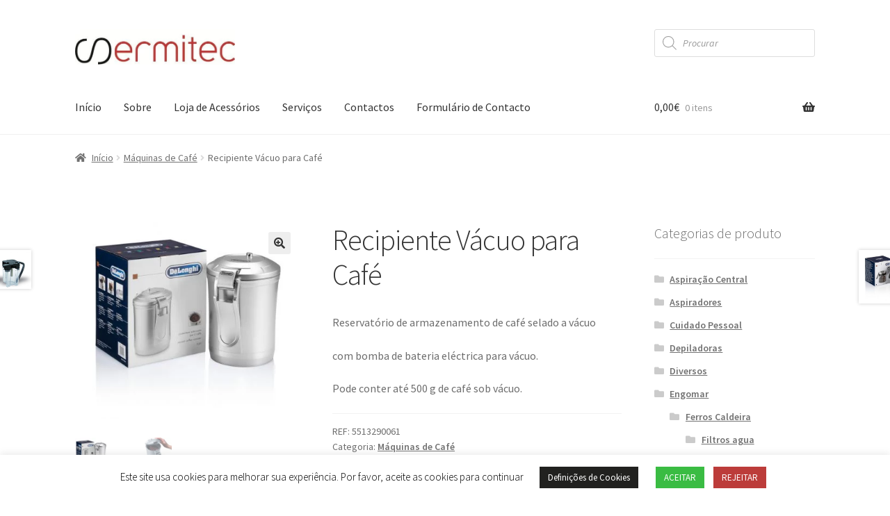

--- FILE ---
content_type: text/html; charset=UTF-8
request_url: https://www.sermitec.pt/produto/recipiente-vacuo-para-cafe/
body_size: 28887
content:
<!doctype html><html lang="pt-PT"><head><meta charset="UTF-8"><link rel="preconnect" href="https://fonts.gstatic.com/" crossorigin /><meta name="viewport" content="width=device-width, initial-scale=1"><link rel="profile" href="https://gmpg.org/xfn/11"><link rel="pingback" href="https://www.sermitec.pt/xmlrpc.php"><meta name='robots' content='index, follow, max-image-preview:large, max-snippet:-1, max-video-preview:-1' /><style>img:is([sizes="auto" i], [sizes^="auto," i]) { contain-intrinsic-size: 3000px 1500px }</style><title>Recipiente Vácuo para Café - Sermitec</title><link rel="canonical" href="https://www.sermitec.pt/produto/recipiente-vacuo-para-cafe/" /><meta property="og:locale" content="pt_PT" /><meta property="og:type" content="article" /><meta property="og:title" content="Recipiente Vácuo para Café - Sermitec" /><meta property="og:description" content="Reservatório de armazenamento de café selado a vácuo  com bomba de bateria eléctrica para vácuo.  Pode conter até 500 g de café sob vácuo." /><meta property="og:url" content="https://www.sermitec.pt/produto/recipiente-vacuo-para-cafe/" /><meta property="og:site_name" content="Sermitec" /><meta property="article:publisher" content="https://www.facebook.com/sermitec.lda" /><meta property="article:modified_time" content="2020-05-21T17:34:10+00:00" /><meta property="og:image" content="https://www.sermitec.pt/wp-content/uploads/2020/05/5513290061.jpg" /><meta property="og:image:width" content="799" /><meta property="og:image:height" content="701" /><meta property="og:image:type" content="image/jpeg" /><meta name="twitter:card" content="summary_large_image" /> <script type="application/ld+json" class="yoast-schema-graph">{"@context":"https://schema.org","@graph":[{"@type":"WebPage","@id":"https://www.sermitec.pt/produto/recipiente-vacuo-para-cafe/","url":"https://www.sermitec.pt/produto/recipiente-vacuo-para-cafe/","name":"Recipiente Vácuo para Café - Sermitec","isPartOf":{"@id":"https://www.sermitec.pt/#website"},"primaryImageOfPage":{"@id":"https://www.sermitec.pt/produto/recipiente-vacuo-para-cafe/#primaryimage"},"image":{"@id":"https://www.sermitec.pt/produto/recipiente-vacuo-para-cafe/#primaryimage"},"thumbnailUrl":"https://www.sermitec.pt/wp-content/uploads/2020/05/5513290061.jpg","datePublished":"2020-05-21T17:34:09+00:00","dateModified":"2020-05-21T17:34:10+00:00","breadcrumb":{"@id":"https://www.sermitec.pt/produto/recipiente-vacuo-para-cafe/#breadcrumb"},"inLanguage":"pt-PT","potentialAction":[{"@type":"ReadAction","target":["https://www.sermitec.pt/produto/recipiente-vacuo-para-cafe/"]}]},{"@type":"ImageObject","inLanguage":"pt-PT","@id":"https://www.sermitec.pt/produto/recipiente-vacuo-para-cafe/#primaryimage","url":"https://www.sermitec.pt/wp-content/uploads/2020/05/5513290061.jpg","contentUrl":"https://www.sermitec.pt/wp-content/uploads/2020/05/5513290061.jpg","width":799,"height":701},{"@type":"BreadcrumbList","@id":"https://www.sermitec.pt/produto/recipiente-vacuo-para-cafe/#breadcrumb","itemListElement":[{"@type":"ListItem","position":1,"name":"Início","item":"https://www.sermitec.pt/"},{"@type":"ListItem","position":2,"name":"Loja de Acessórios","item":"https://www.sermitec.pt/loja/"},{"@type":"ListItem","position":3,"name":"Recipiente Vácuo para Café"}]},{"@type":"WebSite","@id":"https://www.sermitec.pt/#website","url":"https://www.sermitec.pt/","name":"Sermitec","description":"Assistência Técnica a Electrodomésticos","publisher":{"@id":"https://www.sermitec.pt/#organization"},"potentialAction":[{"@type":"SearchAction","target":{"@type":"EntryPoint","urlTemplate":"https://www.sermitec.pt/?s={search_term_string}"},"query-input":{"@type":"PropertyValueSpecification","valueRequired":true,"valueName":"search_term_string"}}],"inLanguage":"pt-PT"},{"@type":"Organization","@id":"https://www.sermitec.pt/#organization","name":"Sermitec","url":"https://www.sermitec.pt/","logo":{"@type":"ImageObject","inLanguage":"pt-PT","@id":"https://www.sermitec.pt/#/schema/logo/image/","url":"","contentUrl":"","caption":"Sermitec"},"image":{"@id":"https://www.sermitec.pt/#/schema/logo/image/"},"sameAs":["https://www.facebook.com/sermitec.lda"]}]}</script> <link rel='dns-prefetch' href='//fonts.googleapis.com' /><link rel='dns-prefetch' href='//www.googletagmanager.com' /><link rel='preconnect' href='//www.google-analytics.com' /><link rel="alternate" type="application/rss+xml" title="Sermitec &raquo; Feed" href="https://www.sermitec.pt/feed/" /><link rel="alternate" type="application/rss+xml" title="Sermitec &raquo; Feed de comentários" href="https://www.sermitec.pt/comments/feed/" /> <script>WebFontConfig={google:{families:["Roboto:400,500","Source Sans Pro:400,300,300italic,400italic,600,700,900:latin,latin-ext"]}};if ( typeof WebFont === "object" && typeof WebFont.load === "function" ) { WebFont.load( WebFontConfig ); }</script><script data-optimized="1" src="https://www.sermitec.pt/wp-content/plugins/litespeed-cache/assets/js/webfontloader.min.js"></script> <link data-optimized="1" rel='stylesheet' id='wp-block-library-css' href='https://www.sermitec.pt/wp-content/litespeed/css/d45e3824f0172826f020aeba4dd3ae8f.css?ver=3ae8f' media='all' /><style id='wp-block-library-theme-inline-css'>.wp-block-audio :where(figcaption){color:#555;font-size:13px;text-align:center}.is-dark-theme .wp-block-audio :where(figcaption){color:#ffffffa6}.wp-block-audio{margin:0 0 1em}.wp-block-code{border:1px solid #ccc;border-radius:4px;font-family:Menlo,Consolas,monaco,monospace;padding:.8em 1em}.wp-block-embed :where(figcaption){color:#555;font-size:13px;text-align:center}.is-dark-theme .wp-block-embed :where(figcaption){color:#ffffffa6}.wp-block-embed{margin:0 0 1em}.blocks-gallery-caption{color:#555;font-size:13px;text-align:center}.is-dark-theme .blocks-gallery-caption{color:#ffffffa6}:root :where(.wp-block-image figcaption){color:#555;font-size:13px;text-align:center}.is-dark-theme :root :where(.wp-block-image figcaption){color:#ffffffa6}.wp-block-image{margin:0 0 1em}.wp-block-pullquote{border-bottom:4px solid;border-top:4px solid;color:currentColor;margin-bottom:1.75em}.wp-block-pullquote cite,.wp-block-pullquote footer,.wp-block-pullquote__citation{color:currentColor;font-size:.8125em;font-style:normal;text-transform:uppercase}.wp-block-quote{border-left:.25em solid;margin:0 0 1.75em;padding-left:1em}.wp-block-quote cite,.wp-block-quote footer{color:currentColor;font-size:.8125em;font-style:normal;position:relative}.wp-block-quote:where(.has-text-align-right){border-left:none;border-right:.25em solid;padding-left:0;padding-right:1em}.wp-block-quote:where(.has-text-align-center){border:none;padding-left:0}.wp-block-quote.is-large,.wp-block-quote.is-style-large,.wp-block-quote:where(.is-style-plain){border:none}.wp-block-search .wp-block-search__label{font-weight:700}.wp-block-search__button{border:1px solid #ccc;padding:.375em .625em}:where(.wp-block-group.has-background){padding:1.25em 2.375em}.wp-block-separator.has-css-opacity{opacity:.4}.wp-block-separator{border:none;border-bottom:2px solid;margin-left:auto;margin-right:auto}.wp-block-separator.has-alpha-channel-opacity{opacity:1}.wp-block-separator:not(.is-style-wide):not(.is-style-dots){width:100px}.wp-block-separator.has-background:not(.is-style-dots){border-bottom:none;height:1px}.wp-block-separator.has-background:not(.is-style-wide):not(.is-style-dots){height:2px}.wp-block-table{margin:0 0 1em}.wp-block-table td,.wp-block-table th{word-break:normal}.wp-block-table :where(figcaption){color:#555;font-size:13px;text-align:center}.is-dark-theme .wp-block-table :where(figcaption){color:#ffffffa6}.wp-block-video :where(figcaption){color:#555;font-size:13px;text-align:center}.is-dark-theme .wp-block-video :where(figcaption){color:#ffffffa6}.wp-block-video{margin:0 0 1em}:root :where(.wp-block-template-part.has-background){margin-bottom:0;margin-top:0;padding:1.25em 2.375em}</style><style id='classic-theme-styles-inline-css'>/*! This file is auto-generated */
.wp-block-button__link{color:#fff;background-color:#32373c;border-radius:9999px;box-shadow:none;text-decoration:none;padding:calc(.667em + 2px) calc(1.333em + 2px);font-size:1.125em}.wp-block-file__button{background:#32373c;color:#fff;text-decoration:none}</style><link data-optimized="1" rel='stylesheet' id='storefront-gutenberg-blocks-css' href='https://www.sermitec.pt/wp-content/litespeed/css/7f1453450753022b273d0420d74d25d2.css?ver=d25d2' media='all' /><style id='storefront-gutenberg-blocks-inline-css'>.wp-block-button__link:not(.has-text-color) {
					color: #333333;
				}

				.wp-block-button__link:not(.has-text-color):hover,
				.wp-block-button__link:not(.has-text-color):focus,
				.wp-block-button__link:not(.has-text-color):active {
					color: #333333;
				}

				.wp-block-button__link:not(.has-background) {
					background-color: #eeeeee;
				}

				.wp-block-button__link:not(.has-background):hover,
				.wp-block-button__link:not(.has-background):focus,
				.wp-block-button__link:not(.has-background):active {
					border-color: #d5d5d5;
					background-color: #d5d5d5;
				}

				.wc-block-grid__products .wc-block-grid__product .wp-block-button__link {
					background-color: #eeeeee;
					border-color: #eeeeee;
					color: #333333;
				}

				.wp-block-quote footer,
				.wp-block-quote cite,
				.wp-block-quote__citation {
					color: #6d6d6d;
				}

				.wp-block-pullquote cite,
				.wp-block-pullquote footer,
				.wp-block-pullquote__citation {
					color: #6d6d6d;
				}

				.wp-block-image figcaption {
					color: #6d6d6d;
				}

				.wp-block-separator.is-style-dots::before {
					color: #333333;
				}

				.wp-block-file a.wp-block-file__button {
					color: #333333;
					background-color: #eeeeee;
					border-color: #eeeeee;
				}

				.wp-block-file a.wp-block-file__button:hover,
				.wp-block-file a.wp-block-file__button:focus,
				.wp-block-file a.wp-block-file__button:active {
					color: #333333;
					background-color: #d5d5d5;
				}

				.wp-block-code,
				.wp-block-preformatted pre {
					color: #6d6d6d;
				}

				.wp-block-table:not( .has-background ):not( .is-style-stripes ) tbody tr:nth-child(2n) td {
					background-color: #fdfdfd;
				}

				.wp-block-cover .wp-block-cover__inner-container h1:not(.has-text-color),
				.wp-block-cover .wp-block-cover__inner-container h2:not(.has-text-color),
				.wp-block-cover .wp-block-cover__inner-container h3:not(.has-text-color),
				.wp-block-cover .wp-block-cover__inner-container h4:not(.has-text-color),
				.wp-block-cover .wp-block-cover__inner-container h5:not(.has-text-color),
				.wp-block-cover .wp-block-cover__inner-container h6:not(.has-text-color) {
					color: #000000;
				}

				div.wc-block-components-price-slider__range-input-progress,
				.rtl .wc-block-components-price-slider__range-input-progress {
					--range-color: #bc3c3a;
				}

				/* Target only IE11 */
				@media all and (-ms-high-contrast: none), (-ms-high-contrast: active) {
					.wc-block-components-price-slider__range-input-progress {
						background: #bc3c3a;
					}
				}

				.wc-block-components-button:not(.is-link) {
					background-color: #bc3c3a;
					color: #ffffff;
				}

				.wc-block-components-button:not(.is-link):hover,
				.wc-block-components-button:not(.is-link):focus,
				.wc-block-components-button:not(.is-link):active {
					background-color: #a32321;
					color: #ffffff;
				}

				.wc-block-components-button:not(.is-link):disabled {
					background-color: #bc3c3a;
					color: #ffffff;
				}

				.wc-block-cart__submit-container {
					background-color: #ffffff;
				}

				.wc-block-cart__submit-container::before {
					color: rgba(220,220,220,0.5);
				}

				.wc-block-components-order-summary-item__quantity {
					background-color: #ffffff;
					border-color: #6d6d6d;
					box-shadow: 0 0 0 2px #ffffff;
					color: #6d6d6d;
				}</style><style id='global-styles-inline-css'>:root{--wp--preset--aspect-ratio--square: 1;--wp--preset--aspect-ratio--4-3: 4/3;--wp--preset--aspect-ratio--3-4: 3/4;--wp--preset--aspect-ratio--3-2: 3/2;--wp--preset--aspect-ratio--2-3: 2/3;--wp--preset--aspect-ratio--16-9: 16/9;--wp--preset--aspect-ratio--9-16: 9/16;--wp--preset--color--black: #000000;--wp--preset--color--cyan-bluish-gray: #abb8c3;--wp--preset--color--white: #ffffff;--wp--preset--color--pale-pink: #f78da7;--wp--preset--color--vivid-red: #cf2e2e;--wp--preset--color--luminous-vivid-orange: #ff6900;--wp--preset--color--luminous-vivid-amber: #fcb900;--wp--preset--color--light-green-cyan: #7bdcb5;--wp--preset--color--vivid-green-cyan: #00d084;--wp--preset--color--pale-cyan-blue: #8ed1fc;--wp--preset--color--vivid-cyan-blue: #0693e3;--wp--preset--color--vivid-purple: #9b51e0;--wp--preset--gradient--vivid-cyan-blue-to-vivid-purple: linear-gradient(135deg,rgba(6,147,227,1) 0%,rgb(155,81,224) 100%);--wp--preset--gradient--light-green-cyan-to-vivid-green-cyan: linear-gradient(135deg,rgb(122,220,180) 0%,rgb(0,208,130) 100%);--wp--preset--gradient--luminous-vivid-amber-to-luminous-vivid-orange: linear-gradient(135deg,rgba(252,185,0,1) 0%,rgba(255,105,0,1) 100%);--wp--preset--gradient--luminous-vivid-orange-to-vivid-red: linear-gradient(135deg,rgba(255,105,0,1) 0%,rgb(207,46,46) 100%);--wp--preset--gradient--very-light-gray-to-cyan-bluish-gray: linear-gradient(135deg,rgb(238,238,238) 0%,rgb(169,184,195) 100%);--wp--preset--gradient--cool-to-warm-spectrum: linear-gradient(135deg,rgb(74,234,220) 0%,rgb(151,120,209) 20%,rgb(207,42,186) 40%,rgb(238,44,130) 60%,rgb(251,105,98) 80%,rgb(254,248,76) 100%);--wp--preset--gradient--blush-light-purple: linear-gradient(135deg,rgb(255,206,236) 0%,rgb(152,150,240) 100%);--wp--preset--gradient--blush-bordeaux: linear-gradient(135deg,rgb(254,205,165) 0%,rgb(254,45,45) 50%,rgb(107,0,62) 100%);--wp--preset--gradient--luminous-dusk: linear-gradient(135deg,rgb(255,203,112) 0%,rgb(199,81,192) 50%,rgb(65,88,208) 100%);--wp--preset--gradient--pale-ocean: linear-gradient(135deg,rgb(255,245,203) 0%,rgb(182,227,212) 50%,rgb(51,167,181) 100%);--wp--preset--gradient--electric-grass: linear-gradient(135deg,rgb(202,248,128) 0%,rgb(113,206,126) 100%);--wp--preset--gradient--midnight: linear-gradient(135deg,rgb(2,3,129) 0%,rgb(40,116,252) 100%);--wp--preset--font-size--small: 14px;--wp--preset--font-size--medium: 23px;--wp--preset--font-size--large: 26px;--wp--preset--font-size--x-large: 42px;--wp--preset--font-size--normal: 16px;--wp--preset--font-size--huge: 37px;--wp--preset--spacing--20: 0.44rem;--wp--preset--spacing--30: 0.67rem;--wp--preset--spacing--40: 1rem;--wp--preset--spacing--50: 1.5rem;--wp--preset--spacing--60: 2.25rem;--wp--preset--spacing--70: 3.38rem;--wp--preset--spacing--80: 5.06rem;--wp--preset--shadow--natural: 6px 6px 9px rgba(0, 0, 0, 0.2);--wp--preset--shadow--deep: 12px 12px 50px rgba(0, 0, 0, 0.4);--wp--preset--shadow--sharp: 6px 6px 0px rgba(0, 0, 0, 0.2);--wp--preset--shadow--outlined: 6px 6px 0px -3px rgba(255, 255, 255, 1), 6px 6px rgba(0, 0, 0, 1);--wp--preset--shadow--crisp: 6px 6px 0px rgba(0, 0, 0, 1);}:root :where(.is-layout-flow) > :first-child{margin-block-start: 0;}:root :where(.is-layout-flow) > :last-child{margin-block-end: 0;}:root :where(.is-layout-flow) > *{margin-block-start: 24px;margin-block-end: 0;}:root :where(.is-layout-constrained) > :first-child{margin-block-start: 0;}:root :where(.is-layout-constrained) > :last-child{margin-block-end: 0;}:root :where(.is-layout-constrained) > *{margin-block-start: 24px;margin-block-end: 0;}:root :where(.is-layout-flex){gap: 24px;}:root :where(.is-layout-grid){gap: 24px;}body .is-layout-flex{display: flex;}.is-layout-flex{flex-wrap: wrap;align-items: center;}.is-layout-flex > :is(*, div){margin: 0;}body .is-layout-grid{display: grid;}.is-layout-grid > :is(*, div){margin: 0;}.has-black-color{color: var(--wp--preset--color--black) !important;}.has-cyan-bluish-gray-color{color: var(--wp--preset--color--cyan-bluish-gray) !important;}.has-white-color{color: var(--wp--preset--color--white) !important;}.has-pale-pink-color{color: var(--wp--preset--color--pale-pink) !important;}.has-vivid-red-color{color: var(--wp--preset--color--vivid-red) !important;}.has-luminous-vivid-orange-color{color: var(--wp--preset--color--luminous-vivid-orange) !important;}.has-luminous-vivid-amber-color{color: var(--wp--preset--color--luminous-vivid-amber) !important;}.has-light-green-cyan-color{color: var(--wp--preset--color--light-green-cyan) !important;}.has-vivid-green-cyan-color{color: var(--wp--preset--color--vivid-green-cyan) !important;}.has-pale-cyan-blue-color{color: var(--wp--preset--color--pale-cyan-blue) !important;}.has-vivid-cyan-blue-color{color: var(--wp--preset--color--vivid-cyan-blue) !important;}.has-vivid-purple-color{color: var(--wp--preset--color--vivid-purple) !important;}.has-black-background-color{background-color: var(--wp--preset--color--black) !important;}.has-cyan-bluish-gray-background-color{background-color: var(--wp--preset--color--cyan-bluish-gray) !important;}.has-white-background-color{background-color: var(--wp--preset--color--white) !important;}.has-pale-pink-background-color{background-color: var(--wp--preset--color--pale-pink) !important;}.has-vivid-red-background-color{background-color: var(--wp--preset--color--vivid-red) !important;}.has-luminous-vivid-orange-background-color{background-color: var(--wp--preset--color--luminous-vivid-orange) !important;}.has-luminous-vivid-amber-background-color{background-color: var(--wp--preset--color--luminous-vivid-amber) !important;}.has-light-green-cyan-background-color{background-color: var(--wp--preset--color--light-green-cyan) !important;}.has-vivid-green-cyan-background-color{background-color: var(--wp--preset--color--vivid-green-cyan) !important;}.has-pale-cyan-blue-background-color{background-color: var(--wp--preset--color--pale-cyan-blue) !important;}.has-vivid-cyan-blue-background-color{background-color: var(--wp--preset--color--vivid-cyan-blue) !important;}.has-vivid-purple-background-color{background-color: var(--wp--preset--color--vivid-purple) !important;}.has-black-border-color{border-color: var(--wp--preset--color--black) !important;}.has-cyan-bluish-gray-border-color{border-color: var(--wp--preset--color--cyan-bluish-gray) !important;}.has-white-border-color{border-color: var(--wp--preset--color--white) !important;}.has-pale-pink-border-color{border-color: var(--wp--preset--color--pale-pink) !important;}.has-vivid-red-border-color{border-color: var(--wp--preset--color--vivid-red) !important;}.has-luminous-vivid-orange-border-color{border-color: var(--wp--preset--color--luminous-vivid-orange) !important;}.has-luminous-vivid-amber-border-color{border-color: var(--wp--preset--color--luminous-vivid-amber) !important;}.has-light-green-cyan-border-color{border-color: var(--wp--preset--color--light-green-cyan) !important;}.has-vivid-green-cyan-border-color{border-color: var(--wp--preset--color--vivid-green-cyan) !important;}.has-pale-cyan-blue-border-color{border-color: var(--wp--preset--color--pale-cyan-blue) !important;}.has-vivid-cyan-blue-border-color{border-color: var(--wp--preset--color--vivid-cyan-blue) !important;}.has-vivid-purple-border-color{border-color: var(--wp--preset--color--vivid-purple) !important;}.has-vivid-cyan-blue-to-vivid-purple-gradient-background{background: var(--wp--preset--gradient--vivid-cyan-blue-to-vivid-purple) !important;}.has-light-green-cyan-to-vivid-green-cyan-gradient-background{background: var(--wp--preset--gradient--light-green-cyan-to-vivid-green-cyan) !important;}.has-luminous-vivid-amber-to-luminous-vivid-orange-gradient-background{background: var(--wp--preset--gradient--luminous-vivid-amber-to-luminous-vivid-orange) !important;}.has-luminous-vivid-orange-to-vivid-red-gradient-background{background: var(--wp--preset--gradient--luminous-vivid-orange-to-vivid-red) !important;}.has-very-light-gray-to-cyan-bluish-gray-gradient-background{background: var(--wp--preset--gradient--very-light-gray-to-cyan-bluish-gray) !important;}.has-cool-to-warm-spectrum-gradient-background{background: var(--wp--preset--gradient--cool-to-warm-spectrum) !important;}.has-blush-light-purple-gradient-background{background: var(--wp--preset--gradient--blush-light-purple) !important;}.has-blush-bordeaux-gradient-background{background: var(--wp--preset--gradient--blush-bordeaux) !important;}.has-luminous-dusk-gradient-background{background: var(--wp--preset--gradient--luminous-dusk) !important;}.has-pale-ocean-gradient-background{background: var(--wp--preset--gradient--pale-ocean) !important;}.has-electric-grass-gradient-background{background: var(--wp--preset--gradient--electric-grass) !important;}.has-midnight-gradient-background{background: var(--wp--preset--gradient--midnight) !important;}.has-small-font-size{font-size: var(--wp--preset--font-size--small) !important;}.has-medium-font-size{font-size: var(--wp--preset--font-size--medium) !important;}.has-large-font-size{font-size: var(--wp--preset--font-size--large) !important;}.has-x-large-font-size{font-size: var(--wp--preset--font-size--x-large) !important;}
:root :where(.wp-block-pullquote){font-size: 1.5em;line-height: 1.6;}</style><link data-optimized="1" rel='stylesheet' id='contact-form-7-css' href='https://www.sermitec.pt/wp-content/litespeed/css/3c8d0a11161bf3a0e0113f6706608459.css?ver=08459' media='all' /><link data-optimized="1" rel='stylesheet' id='cookie-law-info-css' href='https://www.sermitec.pt/wp-content/litespeed/css/3dd2aefccaac492fce3054fc7285d67b.css?ver=5d67b' media='all' /><link data-optimized="1" rel='stylesheet' id='cookie-law-info-gdpr-css' href='https://www.sermitec.pt/wp-content/litespeed/css/97fc69f9fad35f7cd4aefc9dafb7b6aa.css?ver=7b6aa' media='all' /><link data-optimized="1" rel='stylesheet' id='cf7-material-design-css' href='https://www.sermitec.pt/wp-content/litespeed/css/2e1b8310b075dd9461ce0e6517451571.css?ver=51571' media='all' /><style id='cf7-material-design-inline-css'>#cf7md-form .mdc-button:before, #cf7md-form .mdc-button:after, #cf7md-form .mdc-button--raised:not(:disabled), #cf7md-form .mdc-button--unelevated:not(:disabled) {
		background-color: #bc3c3a;
}

#cf7md-form .mdc-button--raised:not(:disabled):hover, #cf7md-form .mdc-button--unelevated:not(:disabled):hover {
	background-color: #333333;
}</style><link data-optimized="1" rel='stylesheet' id='photoswipe-css' href='https://www.sermitec.pt/wp-content/litespeed/css/d05201ace2a09d6edc355bd7fee0ddb5.css?ver=0ddb5' media='all' /><link data-optimized="1" rel='stylesheet' id='photoswipe-default-skin-css' href='https://www.sermitec.pt/wp-content/litespeed/css/8b7a7c71cbb401f0291d64da6503c308.css?ver=3c308' media='all' /><style id='woocommerce-inline-inline-css'>.woocommerce form .form-row .required { visibility: visible; }</style><link data-optimized="1" rel='stylesheet' id='dgwt-wcas-style-css' href='https://www.sermitec.pt/wp-content/litespeed/css/1a34b49d16a75b63e95034e0e42dec9b.css?ver=dec9b' media='all' /><link data-optimized="1" rel='stylesheet' id='parent-style-css' href='https://www.sermitec.pt/wp-content/litespeed/css/4a788dff106c9996de1f456cfb977a70.css?ver=77a70' media='all' /><link data-optimized="1" rel='stylesheet' id='storefront-style-css' href='https://www.sermitec.pt/wp-content/litespeed/css/4a788dff106c9996de1f456cfb977a70.css?ver=77a70' media='all' /><style id='storefront-style-inline-css'>.main-navigation ul li a,
			.site-title a,
			ul.menu li a,
			.site-branding h1 a,
			button.menu-toggle,
			button.menu-toggle:hover,
			.handheld-navigation .dropdown-toggle {
				color: #333333;
			}

			button.menu-toggle,
			button.menu-toggle:hover {
				border-color: #333333;
			}

			.main-navigation ul li a:hover,
			.main-navigation ul li:hover > a,
			.site-title a:hover,
			.site-header ul.menu li.current-menu-item > a {
				color: #747474;
			}

			table:not( .has-background ) th {
				background-color: #f8f8f8;
			}

			table:not( .has-background ) tbody td {
				background-color: #fdfdfd;
			}

			table:not( .has-background ) tbody tr:nth-child(2n) td,
			fieldset,
			fieldset legend {
				background-color: #fbfbfb;
			}

			.site-header,
			.secondary-navigation ul ul,
			.main-navigation ul.menu > li.menu-item-has-children:after,
			.secondary-navigation ul.menu ul,
			.storefront-handheld-footer-bar,
			.storefront-handheld-footer-bar ul li > a,
			.storefront-handheld-footer-bar ul li.search .site-search,
			button.menu-toggle,
			button.menu-toggle:hover {
				background-color: #ffffff;
			}

			p.site-description,
			.site-header,
			.storefront-handheld-footer-bar {
				color: #404040;
			}

			button.menu-toggle:after,
			button.menu-toggle:before,
			button.menu-toggle span:before {
				background-color: #333333;
			}

			h1, h2, h3, h4, h5, h6, .wc-block-grid__product-title {
				color: #333333;
			}

			.widget h1 {
				border-bottom-color: #333333;
			}

			body,
			.secondary-navigation a {
				color: #6d6d6d;
			}

			.widget-area .widget a,
			.hentry .entry-header .posted-on a,
			.hentry .entry-header .post-author a,
			.hentry .entry-header .post-comments a,
			.hentry .entry-header .byline a {
				color: #727272;
			}

			a {
				color: #bc3c3a;
			}

			a:focus,
			button:focus,
			.button.alt:focus,
			input:focus,
			textarea:focus,
			input[type="button"]:focus,
			input[type="reset"]:focus,
			input[type="submit"]:focus,
			input[type="email"]:focus,
			input[type="tel"]:focus,
			input[type="url"]:focus,
			input[type="password"]:focus,
			input[type="search"]:focus {
				outline-color: #bc3c3a;
			}

			button, input[type="button"], input[type="reset"], input[type="submit"], .button, .widget a.button {
				background-color: #eeeeee;
				border-color: #eeeeee;
				color: #333333;
			}

			button:hover, input[type="button"]:hover, input[type="reset"]:hover, input[type="submit"]:hover, .button:hover, .widget a.button:hover {
				background-color: #d5d5d5;
				border-color: #d5d5d5;
				color: #333333;
			}

			button.alt, input[type="button"].alt, input[type="reset"].alt, input[type="submit"].alt, .button.alt, .widget-area .widget a.button.alt {
				background-color: #bc3c3a;
				border-color: #bc3c3a;
				color: #ffffff;
			}

			button.alt:hover, input[type="button"].alt:hover, input[type="reset"].alt:hover, input[type="submit"].alt:hover, .button.alt:hover, .widget-area .widget a.button.alt:hover {
				background-color: #a32321;
				border-color: #a32321;
				color: #ffffff;
			}

			.pagination .page-numbers li .page-numbers.current {
				background-color: #e6e6e6;
				color: #636363;
			}

			#comments .comment-list .comment-content .comment-text {
				background-color: #f8f8f8;
			}

			.site-footer {
				background-color: #f0f0f0;
				color: #6d6d6d;
			}

			.site-footer a:not(.button):not(.components-button) {
				color: #333333;
			}

			.site-footer .storefront-handheld-footer-bar a:not(.button):not(.components-button) {
				color: #333333;
			}

			.site-footer h1, .site-footer h2, .site-footer h3, .site-footer h4, .site-footer h5, .site-footer h6, .site-footer .widget .widget-title, .site-footer .widget .widgettitle {
				color: #333333;
			}

			.page-template-template-homepage.has-post-thumbnail .type-page.has-post-thumbnail .entry-title {
				color: #000000;
			}

			.page-template-template-homepage.has-post-thumbnail .type-page.has-post-thumbnail .entry-content {
				color: #000000;
			}

			@media screen and ( min-width: 768px ) {
				.secondary-navigation ul.menu a:hover {
					color: #595959;
				}

				.secondary-navigation ul.menu a {
					color: #404040;
				}

				.main-navigation ul.menu ul.sub-menu,
				.main-navigation ul.nav-menu ul.children {
					background-color: #f0f0f0;
				}

				.site-header {
					border-bottom-color: #f0f0f0;
				}
			}</style><link data-optimized="1" rel='stylesheet' id='storefront-icons-css' href='https://www.sermitec.pt/wp-content/litespeed/css/957c8b2608f00b54b535c5e403a8c274.css?ver=8c274' media='all' /><link data-optimized="1" rel='stylesheet' id='pwb-styles-frontend-css' href='https://www.sermitec.pt/wp-content/litespeed/css/a67e76edbdc58b168feecd8abbc59252.css?ver=59252' media='all' /><link data-optimized="1" rel='stylesheet' id='storefront-woocommerce-style-css' href='https://www.sermitec.pt/wp-content/litespeed/css/a7cfbfd8ee0cf91e90ed83bfc2aba583.css?ver=ba583' media='all' /><style id='storefront-woocommerce-style-inline-css'>@font-face {
				font-family: star;
				src: url(https://www.sermitec.pt/wp-content/plugins/woocommerce/assets/fonts/star.eot);
				src:
					url(https://www.sermitec.pt/wp-content/plugins/woocommerce/assets/fonts/star.eot?#iefix) format("embedded-opentype"),
					url(https://www.sermitec.pt/wp-content/plugins/woocommerce/assets/fonts/star.woff) format("woff"),
					url(https://www.sermitec.pt/wp-content/plugins/woocommerce/assets/fonts/star.ttf) format("truetype"),
					url(https://www.sermitec.pt/wp-content/plugins/woocommerce/assets/fonts/star.svg#star) format("svg");
				font-weight: 400;
				font-style: normal;
			}
			@font-face {
				font-family: WooCommerce;
				src: url(https://www.sermitec.pt/wp-content/plugins/woocommerce/assets/fonts/WooCommerce.eot);
				src:
					url(https://www.sermitec.pt/wp-content/plugins/woocommerce/assets/fonts/WooCommerce.eot?#iefix) format("embedded-opentype"),
					url(https://www.sermitec.pt/wp-content/plugins/woocommerce/assets/fonts/WooCommerce.woff) format("woff"),
					url(https://www.sermitec.pt/wp-content/plugins/woocommerce/assets/fonts/WooCommerce.ttf) format("truetype"),
					url(https://www.sermitec.pt/wp-content/plugins/woocommerce/assets/fonts/WooCommerce.svg#WooCommerce) format("svg");
				font-weight: 400;
				font-style: normal;
			}

			a.cart-contents,
			.site-header-cart .widget_shopping_cart a {
				color: #333333;
			}

			a.cart-contents:hover,
			.site-header-cart .widget_shopping_cart a:hover,
			.site-header-cart:hover > li > a {
				color: #747474;
			}

			table.cart td.product-remove,
			table.cart td.actions {
				border-top-color: #ffffff;
			}

			.storefront-handheld-footer-bar ul li.cart .count {
				background-color: #333333;
				color: #ffffff;
				border-color: #ffffff;
			}

			.woocommerce-tabs ul.tabs li.active a,
			ul.products li.product .price,
			.onsale,
			.wc-block-grid__product-onsale,
			.widget_search form:before,
			.widget_product_search form:before {
				color: #6d6d6d;
			}

			.woocommerce-breadcrumb a,
			a.woocommerce-review-link,
			.product_meta a {
				color: #727272;
			}

			.wc-block-grid__product-onsale,
			.onsale {
				border-color: #6d6d6d;
			}

			.star-rating span:before,
			.quantity .plus, .quantity .minus,
			p.stars a:hover:after,
			p.stars a:after,
			.star-rating span:before,
			#payment .payment_methods li input[type=radio]:first-child:checked+label:before {
				color: #bc3c3a;
			}

			.widget_price_filter .ui-slider .ui-slider-range,
			.widget_price_filter .ui-slider .ui-slider-handle {
				background-color: #bc3c3a;
			}

			.order_details {
				background-color: #f8f8f8;
			}

			.order_details > li {
				border-bottom: 1px dotted #e3e3e3;
			}

			.order_details:before,
			.order_details:after {
				background: -webkit-linear-gradient(transparent 0,transparent 0),-webkit-linear-gradient(135deg,#f8f8f8 33.33%,transparent 33.33%),-webkit-linear-gradient(45deg,#f8f8f8 33.33%,transparent 33.33%)
			}

			#order_review {
				background-color: #ffffff;
			}

			#payment .payment_methods > li .payment_box,
			#payment .place-order {
				background-color: #fafafa;
			}

			#payment .payment_methods > li:not(.woocommerce-notice) {
				background-color: #f5f5f5;
			}

			#payment .payment_methods > li:not(.woocommerce-notice):hover {
				background-color: #f0f0f0;
			}

			.woocommerce-pagination .page-numbers li .page-numbers.current {
				background-color: #e6e6e6;
				color: #636363;
			}

			.wc-block-grid__product-onsale,
			.onsale,
			.woocommerce-pagination .page-numbers li .page-numbers:not(.current) {
				color: #6d6d6d;
			}

			p.stars a:before,
			p.stars a:hover~a:before,
			p.stars.selected a.active~a:before {
				color: #6d6d6d;
			}

			p.stars.selected a.active:before,
			p.stars:hover a:before,
			p.stars.selected a:not(.active):before,
			p.stars.selected a.active:before {
				color: #bc3c3a;
			}

			.single-product div.product .woocommerce-product-gallery .woocommerce-product-gallery__trigger {
				background-color: #eeeeee;
				color: #333333;
			}

			.single-product div.product .woocommerce-product-gallery .woocommerce-product-gallery__trigger:hover {
				background-color: #d5d5d5;
				border-color: #d5d5d5;
				color: #333333;
			}

			.button.added_to_cart:focus,
			.button.wc-forward:focus {
				outline-color: #bc3c3a;
			}

			.added_to_cart,
			.site-header-cart .widget_shopping_cart a.button,
			.wc-block-grid__products .wc-block-grid__product .wp-block-button__link {
				background-color: #eeeeee;
				border-color: #eeeeee;
				color: #333333;
			}

			.added_to_cart:hover,
			.site-header-cart .widget_shopping_cart a.button:hover,
			.wc-block-grid__products .wc-block-grid__product .wp-block-button__link:hover {
				background-color: #d5d5d5;
				border-color: #d5d5d5;
				color: #333333;
			}

			.added_to_cart.alt, .added_to_cart, .widget a.button.checkout {
				background-color: #bc3c3a;
				border-color: #bc3c3a;
				color: #ffffff;
			}

			.added_to_cart.alt:hover, .added_to_cart:hover, .widget a.button.checkout:hover {
				background-color: #a32321;
				border-color: #a32321;
				color: #ffffff;
			}

			.button.loading {
				color: #eeeeee;
			}

			.button.loading:hover {
				background-color: #eeeeee;
			}

			.button.loading:after {
				color: #333333;
			}

			@media screen and ( min-width: 768px ) {
				.site-header-cart .widget_shopping_cart,
				.site-header .product_list_widget li .quantity {
					color: #404040;
				}

				.site-header-cart .widget_shopping_cart .buttons,
				.site-header-cart .widget_shopping_cart .total {
					background-color: #f5f5f5;
				}

				.site-header-cart .widget_shopping_cart {
					background-color: #f0f0f0;
				}
			}
				.storefront-product-pagination a {
					color: #6d6d6d;
					background-color: #ffffff;
				}
				.storefront-sticky-add-to-cart {
					color: #6d6d6d;
					background-color: #ffffff;
				}

				.storefront-sticky-add-to-cart a:not(.button) {
					color: #333333;
				}</style><link data-optimized="1" rel='stylesheet' id='storefront-child-style-css' href='https://www.sermitec.pt/wp-content/litespeed/css/8695b2294c6d83600aa949d62770eab2.css?ver=0eab2' media='all' /><link data-optimized="1" rel='stylesheet' id='storefront-woocommerce-brands-style-css' href='https://www.sermitec.pt/wp-content/litespeed/css/de9517061a66d5bce46b5b48d74a025d.css?ver=a025d' media='all' /> <script src="https://www.sermitec.pt/wp-includes/js/jquery/jquery.min.js" id="jquery-core-js"></script> <script data-optimized="1" src="https://www.sermitec.pt/wp-content/litespeed/js/13e892b8f3ca696037523583eea00c19.js?ver=00c19" id="jquery-migrate-js"></script> <script id="cookie-law-info-js-extra">var Cli_Data = {"nn_cookie_ids":[],"cookielist":[],"non_necessary_cookies":[],"ccpaEnabled":"","ccpaRegionBased":"","ccpaBarEnabled":"","strictlyEnabled":["necessary","obligatoire"],"ccpaType":"gdpr","js_blocking":"","custom_integration":"","triggerDomRefresh":"","secure_cookies":""};
var cli_cookiebar_settings = {"animate_speed_hide":"500","animate_speed_show":"500","background":"#FFF","border":"#b1a6a6c2","border_on":"","button_1_button_colour":"#3abc43","button_1_button_hover":"#2e9636","button_1_link_colour":"#fff","button_1_as_button":"1","button_1_new_win":"","button_2_button_colour":"#333","button_2_button_hover":"#292929","button_2_link_colour":"#444","button_2_as_button":"","button_2_hidebar":"","button_3_button_colour":"#bc3c3a","button_3_button_hover":"#96302e","button_3_link_colour":"#fff","button_3_as_button":"1","button_3_new_win":"","button_4_button_colour":"#21211f","button_4_button_hover":"#1a1a19","button_4_link_colour":"#ffffff","button_4_as_button":"1","button_7_button_colour":"#61a229","button_7_button_hover":"#4e8221","button_7_link_colour":"#fff","button_7_as_button":"1","button_7_new_win":"","font_family":"inherit","header_fix":"","notify_animate_hide":"1","notify_animate_show":"","notify_div_id":"#cookie-law-info-bar","notify_position_horizontal":"right","notify_position_vertical":"bottom","scroll_close":"","scroll_close_reload":"","accept_close_reload":"","reject_close_reload":"","showagain_tab":"","showagain_background":"#fff","showagain_border":"#000","showagain_div_id":"#cookie-law-info-again","showagain_x_position":"100px","text":"#000","show_once_yn":"","show_once":"10000","logging_on":"","as_popup":"","popup_overlay":"1","bar_heading_text":"","cookie_bar_as":"banner","popup_showagain_position":"bottom-right","widget_position":"left"};
var log_object = {"ajax_url":"https:\/\/www.sermitec.pt\/wp-admin\/admin-ajax.php"};</script> <script data-optimized="1" src="https://www.sermitec.pt/wp-content/litespeed/js/82906798805a48ef31bc8bd4210d933b.js?ver=d933b" id="cookie-law-info-js"></script> <script data-optimized="1" src="https://www.sermitec.pt/wp-content/litespeed/js/a66930aeaa695984478accd16fed643a.js?ver=d643a" id="wc-jquery-blockui-js" defer data-wp-strategy="defer"></script> <script id="wc-add-to-cart-js-extra">var wc_add_to_cart_params = {"ajax_url":"\/wp-admin\/admin-ajax.php","wc_ajax_url":"\/?wc-ajax=%%endpoint%%","i18n_view_cart":"Ver carrinho","cart_url":"https:\/\/www.sermitec.pt\/carrinho\/","is_cart":"","cart_redirect_after_add":"no"};</script> <script data-optimized="1" src="https://www.sermitec.pt/wp-content/litespeed/js/7d7f866821f82f839be7ee599e82e7c8.js?ver=2e7c8" id="wc-add-to-cart-js" defer data-wp-strategy="defer"></script> <script data-optimized="1" src="https://www.sermitec.pt/wp-content/litespeed/js/0acb5d3c7ade168eaf12be2863d28105.js?ver=28105" id="wc-zoom-js" defer data-wp-strategy="defer"></script> <script data-optimized="1" src="https://www.sermitec.pt/wp-content/litespeed/js/b594c6b7148fbd2cb65e8de35aca9df2.js?ver=a9df2" id="wc-flexslider-js" defer data-wp-strategy="defer"></script> <script data-optimized="1" src="https://www.sermitec.pt/wp-content/litespeed/js/19ba86d0f5c7eb189975bf727d84c800.js?ver=4c800" id="wc-photoswipe-js" defer data-wp-strategy="defer"></script> <script data-optimized="1" src="https://www.sermitec.pt/wp-content/litespeed/js/ace35ffaffe0463052997becca968b36.js?ver=68b36" id="wc-photoswipe-ui-default-js" defer data-wp-strategy="defer"></script> <script id="wc-single-product-js-extra">var wc_single_product_params = {"i18n_required_rating_text":"Seleccione uma classifica\u00e7\u00e3o","i18n_rating_options":["1 of 5 stars","2 of 5 stars","3 of 5 stars","4 of 5 stars","5 of 5 stars"],"i18n_product_gallery_trigger_text":"View full-screen image gallery","review_rating_required":"yes","flexslider":{"rtl":false,"animation":"slide","smoothHeight":true,"directionNav":false,"controlNav":"thumbnails","slideshow":false,"animationSpeed":500,"animationLoop":false,"allowOneSlide":false},"zoom_enabled":"1","zoom_options":[],"photoswipe_enabled":"1","photoswipe_options":{"shareEl":false,"closeOnScroll":false,"history":false,"hideAnimationDuration":0,"showAnimationDuration":0},"flexslider_enabled":"1"};</script> <script data-optimized="1" src="https://www.sermitec.pt/wp-content/litespeed/js/3c398964d9f7305d77d0e1092a1be643.js?ver=be643" id="wc-single-product-js" defer data-wp-strategy="defer"></script> <script data-optimized="1" src="https://www.sermitec.pt/wp-content/litespeed/js/b5643258c1e99ba5c92de0bf0d3eab08.js?ver=eab08" id="wc-js-cookie-js" defer data-wp-strategy="defer"></script> <script id="woocommerce-js-extra">var woocommerce_params = {"ajax_url":"\/wp-admin\/admin-ajax.php","wc_ajax_url":"\/?wc-ajax=%%endpoint%%","i18n_password_show":"Show password","i18n_password_hide":"Hide password"};</script> <script data-optimized="1" src="https://www.sermitec.pt/wp-content/litespeed/js/145079a5b3a3de376ad27fca97f7e554.js?ver=7e554" id="woocommerce-js" defer data-wp-strategy="defer"></script> <script id="wc-cart-fragments-js-extra">var wc_cart_fragments_params = {"ajax_url":"\/wp-admin\/admin-ajax.php","wc_ajax_url":"\/?wc-ajax=%%endpoint%%","cart_hash_key":"wc_cart_hash_388aa45c6abfe93793adb637e187feca","fragment_name":"wc_fragments_388aa45c6abfe93793adb637e187feca","request_timeout":"5000"};</script> <script data-optimized="1" src="https://www.sermitec.pt/wp-content/litespeed/js/f9f344b3a2e4a45d294edec7b039c760.js?ver=9c760" id="wc-cart-fragments-js" defer data-wp-strategy="defer"></script> <link rel="https://api.w.org/" href="https://www.sermitec.pt/wp-json/" /><link rel="alternate" title="JSON" type="application/json" href="https://www.sermitec.pt/wp-json/wp/v2/product/923" /><link rel="EditURI" type="application/rsd+xml" title="RSD" href="https://www.sermitec.pt/xmlrpc.php?rsd" /><meta name="generator" content="WordPress 6.8.3" /><meta name="generator" content="WooCommerce 10.4.3" /><link rel='shortlink' href='https://www.sermitec.pt/?p=923' /><link rel="alternate" title="oEmbed (JSON)" type="application/json+oembed" href="https://www.sermitec.pt/wp-json/oembed/1.0/embed?url=https%3A%2F%2Fwww.sermitec.pt%2Fproduto%2Frecipiente-vacuo-para-cafe%2F" /><link rel="alternate" title="oEmbed (XML)" type="text/xml+oembed" href="https://www.sermitec.pt/wp-json/oembed/1.0/embed?url=https%3A%2F%2Fwww.sermitec.pt%2Fproduto%2Frecipiente-vacuo-para-cafe%2F&#038;format=xml" /><meta name="generator" content="Site Kit by Google 1.171.0" /><style>.dgwt-wcas-ico-magnifier,.dgwt-wcas-ico-magnifier-handler{max-width:20px}.dgwt-wcas-search-wrapp{max-width:600px}</style><noscript><style>.woocommerce-product-gallery{ opacity: 1 !important; }</style></noscript><link rel="icon" href="https://www.sermitec.pt/wp-content/uploads/favicon.ico" sizes="32x32" /><link rel="icon" href="https://www.sermitec.pt/wp-content/uploads/favicon.ico" sizes="192x192" /><link rel="apple-touch-icon" href="https://www.sermitec.pt/wp-content/uploads/favicon.ico" /><meta name="msapplication-TileImage" content="https://www.sermitec.pt/wp-content/uploads/favicon.ico" /><style id="wp-custom-css">.site-info span, .site-info :last-child {
	display: none;
}

/* https://www.litespeedtech.com/support/wiki/doku.php/litespeed_wiki:cache:lscwp:configuration:media:lazy-load-style */
/* PART 1 - Before Lazy Load */
img[data-lazyloaded]{
	opacity: 0;
}

/* PART 2 - Upon Lazy Load */
img.litespeed-loaded{
	-webkit-transition: opacity .5s linear 0.2s;
	-moz-transition: opacity .5s linear 0.2s;
	transition: opacity .5s linear 0.2s;
	opacity: 1;
}</style><style type="text/css" id="c4wp-checkout-css">.woocommerce-checkout .c4wp_captcha_field {
						margin-bottom: 10px;
						margin-top: 15px;
						position: relative;
						display: inline-block;
					}</style><style type="text/css" id="c4wp-v3-lp-form-css">.login #login, .login #lostpasswordform {
					min-width: 350px !important;
				}
				.wpforms-field-c4wp iframe {
					width: 100% !important;
				}</style></head><body data-rsssl=1 class="wp-singular product-template-default single single-product postid-923 wp-custom-logo wp-embed-responsive wp-theme-storefront wp-child-theme-storefront-child theme-storefront woocommerce woocommerce-page woocommerce-demo-store woocommerce-no-js storefront-secondary-navigation storefront-align-wide right-sidebar woocommerce-active"><p role="complementary" aria-label="Notificação da loja" class="woocommerce-store-notice demo_store" data-notice-id="12a966aa91041a5cba4a5c007e01b858" style="display:none;">Bem vindo a SERMITEC!
Lamentamos o transtorno mas estamos a arrumar a nossa NOVA pagina web, esperamos ser breves. Obrigado <a role="button" href="#" class="woocommerce-store-notice__dismiss-link">Ignorar</a></p><div id="page" class="hfeed site"><header id="masthead" class="site-header" role="banner" style=""><div class="col-full">		<a class="skip-link screen-reader-text" href="#site-navigation">Ir para a navegação</a>
<a class="skip-link screen-reader-text" href="#content">Saltar para o conteúdo</a><div class="site-branding">
<a href="https://www.sermitec.pt/" class="custom-logo-link" rel="home"><img width="516" height="115" src="https://www.sermitec.pt/wp-content/uploads/cropped-cropped-sermiteclogo-1-2.jpg.webp" class="custom-logo" alt="Sermitec" decoding="async" fetchpriority="high" srcset="https://www.sermitec.pt/wp-content/uploads/cropped-cropped-sermiteclogo-1-2.jpg.webp 516w, https://www.sermitec.pt/wp-content/uploads/cropped-cropped-sermiteclogo-1-2-324x72.jpg 324w, https://www.sermitec.pt/wp-content/uploads/cropped-cropped-sermiteclogo-1-2-416x93.jpg.webp 416w, https://www.sermitec.pt/wp-content/uploads/cropped-cropped-sermiteclogo-1-2-64x14.jpg.webp 64w, https://www.sermitec.pt/wp-content/uploads/cropped-cropped-sermiteclogo-1-2-300x67.jpg.webp 300w" sizes="(max-width: 516px) 100vw, 516px" /></a></div><nav class="secondary-navigation" role="navigation" aria-label="Navegação secundária"></nav><div class="site-search"><div  class="dgwt-wcas-search-wrapp dgwt-wcas-is-detail-box dgwt-wcas-no-submit woocommerce dgwt-wcas-style-solaris js-dgwt-wcas-layout-classic dgwt-wcas-layout-classic js-dgwt-wcas-mobile-overlay-enabled"><form class="dgwt-wcas-search-form" role="search" action="https://www.sermitec.pt/" method="get"><div class="dgwt-wcas-sf-wrapp">
<svg
class="dgwt-wcas-ico-magnifier" xmlns="http://www.w3.org/2000/svg"
xmlns:xlink="http://www.w3.org/1999/xlink" x="0px" y="0px"
viewBox="0 0 51.539 51.361" xml:space="preserve">
<path 						d="M51.539,49.356L37.247,35.065c3.273-3.74,5.272-8.623,5.272-13.983c0-11.742-9.518-21.26-21.26-21.26 S0,9.339,0,21.082s9.518,21.26,21.26,21.26c5.361,0,10.244-1.999,13.983-5.272l14.292,14.292L51.539,49.356z M2.835,21.082 c0-10.176,8.249-18.425,18.425-18.425s18.425,8.249,18.425,18.425S31.436,39.507,21.26,39.507S2.835,31.258,2.835,21.082z"/>
</svg>
<label class="screen-reader-text"
for="dgwt-wcas-search-input-1">
Products search			</label><input
id="dgwt-wcas-search-input-1"
type="search"
class="dgwt-wcas-search-input"
name="s"
value=""
placeholder="Procurar"
autocomplete="off"
/><div class="dgwt-wcas-preloader"></div><div class="dgwt-wcas-voice-search"></div>
<input type="hidden" name="post_type" value="product"/>
<input type="hidden" name="dgwt_wcas" value="1"/></div></form></div></div></div><div class="storefront-primary-navigation"><div class="col-full"><nav id="site-navigation" class="main-navigation" role="navigation" aria-label="Navegação primária">
<button id="site-navigation-menu-toggle" class="menu-toggle" aria-controls="site-navigation" aria-expanded="false"><span>Menu</span></button><div class="primary-navigation"><ul id="menu-menu-principal" class="menu"><li id="menu-item-54" class="menu-item menu-item-type-custom menu-item-object-custom menu-item-54"><a href="https://sermitec.pt">Início</a></li><li id="menu-item-49" class="menu-item menu-item-type-post_type menu-item-object-page menu-item-49"><a href="https://www.sermitec.pt/sobre/">Sobre</a></li><li id="menu-item-51" class="menu-item menu-item-type-post_type menu-item-object-page menu-item-51"><a href="https://www.sermitec.pt/loja/">Loja de Acessórios</a></li><li id="menu-item-703" class="menu-item menu-item-type-post_type menu-item-object-page menu-item-703"><a href="https://www.sermitec.pt/servicos/">Serviços</a></li><li id="menu-item-705" class="menu-item menu-item-type-post_type menu-item-object-page menu-item-705"><a href="https://www.sermitec.pt/contactos/">Contactos</a></li><li id="menu-item-704" class="menu-item menu-item-type-post_type menu-item-object-page menu-item-704"><a href="https://www.sermitec.pt/formulario-de-contacto/">Formulário de Contacto</a></li></ul></div><div class="handheld-navigation"><ul id="menu-menu-para-dispositivos-moveis" class="menu"><li id="menu-item-79" class="menu-item menu-item-type-custom menu-item-object-custom menu-item-79"><a href="https://sermitec.pt">Início</a></li><li id="menu-item-84" class="menu-item menu-item-type-post_type menu-item-object-page menu-item-84"><a href="https://www.sermitec.pt/sobre/">Sobre</a></li><li id="menu-item-80" class="menu-item menu-item-type-post_type menu-item-object-page menu-item-80"><a href="https://www.sermitec.pt/loja/">Loja de Acessórios</a></li><li id="menu-item-709" class="menu-item menu-item-type-post_type menu-item-object-page menu-item-709"><a href="https://www.sermitec.pt/servicos/">Serviços</a></li><li id="menu-item-708" class="menu-item menu-item-type-post_type menu-item-object-page menu-item-708"><a href="https://www.sermitec.pt/contactos/">Contactos</a></li><li id="menu-item-707" class="menu-item menu-item-type-post_type menu-item-object-page menu-item-707"><a href="https://www.sermitec.pt/formulario-de-contacto/">Formulário de Contacto</a></li></ul></div></nav><ul id="site-header-cart" class="site-header-cart menu"><li class="">
<a class="cart-contents" href="https://www.sermitec.pt/carrinho/" title="Ver o carrinho de compras">
<span class="woocommerce-Price-amount amount">0,00<span class="woocommerce-Price-currencySymbol">&euro;</span></span> <span class="count">0 itens</span>
</a></li><li><div class="widget woocommerce widget_shopping_cart"><div class="widget_shopping_cart_content"></div></div></li></ul></div></div></header><div class="storefront-breadcrumb"><div class="col-full"><nav class="woocommerce-breadcrumb" aria-label="breadcrumbs"><a href="https://www.sermitec.pt">Início</a><span class="breadcrumb-separator"> / </span><a href="https://www.sermitec.pt/categoria-produto/maquinas-de-cafe/">Máquinas de Café</a><span class="breadcrumb-separator"> / </span>Recipiente Vácuo para Café</nav></div></div><div id="content" class="site-content" tabindex="-1"><div class="col-full"><div class="woocommerce"></div><div id="primary" class="content-area"><main id="main" class="site-main" role="main"><div class="woocommerce-notices-wrapper"></div><div id="product-923" class="product type-product post-923 status-publish first instock product_cat-maquinas-de-cafe has-post-thumbnail shipping-taxable product-type-simple"><div class="woocommerce-product-gallery woocommerce-product-gallery--with-images woocommerce-product-gallery--columns-4 images" data-columns="4" style="opacity: 0; transition: opacity .25s ease-in-out;"><div class="woocommerce-product-gallery__wrapper"><div data-thumb="https://www.sermitec.pt/wp-content/uploads/2020/05/5513290061-100x100.jpg.webp" data-thumb-alt="Recipiente Vácuo para Café" data-thumb-srcset="https://www.sermitec.pt/wp-content/uploads/2020/05/5513290061-100x100.jpg.webp 100w, https://www.sermitec.pt/wp-content/uploads/2020/05/5513290061-150x150.jpg.webp 150w"  data-thumb-sizes="(max-width: 100px) 100vw, 100px" class="woocommerce-product-gallery__image"><a href="https://www.sermitec.pt/wp-content/uploads/2020/05/5513290061.jpg"><img width="416" height="365" src="https://www.sermitec.pt/wp-content/uploads/2020/05/5513290061-416x365.jpg.webp" class="wp-post-image" alt="Recipiente Vácuo para Café" data-caption="" data-src="https://www.sermitec.pt/wp-content/uploads/2020/05/5513290061.jpg.webp" data-large_image="https://www.sermitec.pt/wp-content/uploads/2020/05/5513290061.jpg" data-large_image_width="799" data-large_image_height="701" decoding="async" srcset="https://www.sermitec.pt/wp-content/uploads/2020/05/5513290061-416x365.jpg.webp 416w, https://www.sermitec.pt/wp-content/uploads/2020/05/5513290061-324x284.jpg 324w, https://www.sermitec.pt/wp-content/uploads/2020/05/5513290061-64x56.jpg 64w, https://www.sermitec.pt/wp-content/uploads/2020/05/5513290061-300x263.jpg.webp 300w, https://www.sermitec.pt/wp-content/uploads/2020/05/5513290061-768x674.jpg.webp 768w, https://www.sermitec.pt/wp-content/uploads/2020/05/5513290061.jpg.webp 799w" sizes="(max-width: 416px) 100vw, 416px" /></a></div><div data-thumb="https://www.sermitec.pt/wp-content/uploads/2020/05/5513290061.1-100x100.jpg.webp" data-thumb-alt="Recipiente Vácuo para Café - Image 2" data-thumb-srcset="https://www.sermitec.pt/wp-content/uploads/2020/05/5513290061.1-100x100.jpg.webp 100w, https://www.sermitec.pt/wp-content/uploads/2020/05/5513290061.1-150x150.jpg.webp 150w"  data-thumb-sizes="(max-width: 100px) 100vw, 100px" class="woocommerce-product-gallery__image"><a href="https://www.sermitec.pt/wp-content/uploads/2020/05/5513290061.1.jpg"><img width="416" height="498" src="https://www.sermitec.pt/wp-content/uploads/2020/05/5513290061.1-416x498.jpg.webp" class="" alt="Recipiente Vácuo para Café - Image 2" data-caption="" data-src="https://www.sermitec.pt/wp-content/uploads/2020/05/5513290061.1.jpg" data-large_image="https://www.sermitec.pt/wp-content/uploads/2020/05/5513290061.1.jpg" data-large_image_width="800" data-large_image_height="957" decoding="async" srcset="https://www.sermitec.pt/wp-content/uploads/2020/05/5513290061.1-416x498.jpg.webp 416w, https://www.sermitec.pt/wp-content/uploads/2020/05/5513290061.1-324x388.jpg 324w, https://www.sermitec.pt/wp-content/uploads/2020/05/5513290061.1-64x77.jpg 64w, https://www.sermitec.pt/wp-content/uploads/2020/05/5513290061.1-251x300.jpg.webp 251w, https://www.sermitec.pt/wp-content/uploads/2020/05/5513290061.1-768x919.jpg.webp 768w, https://www.sermitec.pt/wp-content/uploads/2020/05/5513290061.1.jpg 800w" sizes="(max-width: 416px) 100vw, 416px" /></a></div></div></div><div class="summary entry-summary"><h1 class="product_title entry-title">Recipiente Vácuo para Café</h1><p class="price"></p><div class="woocommerce-product-details__short-description"><p>Reservatório de armazenamento de café selado a vácuo</p><p>com bomba de bateria eléctrica para vácuo.</p><p>Pode conter até 500 g de café sob vácuo.</p></div><div class="product_meta">
<span class="sku_wrapper">REF: <span class="sku">5513290061</span></span>
<span class="posted_in">Categoria: <a href="https://www.sermitec.pt/categoria-produto/maquinas-de-cafe/" rel="tag">Máquinas de Café</a></span></div><div class="pwb-single-product-brands pwb-clearfix"><a href="https://www.sermitec.pt/marcas/delonghi/" title="Delonghi"><img data-lazyloaded="1" data-placeholder-resp="324x230" src="data:image/svg+xml,%3Csvg%20xmlns%3D%22http%3A%2F%2Fwww.w3.org%2F2000%2Fsvg%22%20width%3D%22324%22%20height%3D%22230%22%20viewBox%3D%220%200%20324%20230%22%3E%3Cfilter%20id%3D%22b%22%3E%3CfeGaussianBlur%20stdDeviation%3D%2212%22%20%2F%3E%3C%2Ffilter%3E%3Cpath%20fill%3D%22%23030d19%22%20d%3D%22M0%200h324v229H0z%22%2F%3E%3Cg%20filter%3D%22url(%23b)%22%20transform%3D%22translate(.6%20.6)%20scale(1.26563)%22%20fill-opacity%3D%22.5%22%3E%3Cellipse%20fill%3D%22%2307428e%22%20rx%3D%221%22%20ry%3D%221%22%20transform%3D%22matrix(101.14248%20-1.68362%20.64633%2038.8276%20124.4%2085.1)%22%2F%3E%3Cellipse%20fill%3D%22%23020000%22%20cx%3D%22104%22%20cy%3D%22157%22%20rx%3D%22255%22%20ry%3D%2238%22%2F%3E%3Cellipse%20fill%3D%22%23010000%22%20cx%3D%2281%22%20cy%3D%2217%22%20rx%3D%22255%22%20ry%3D%2234%22%2F%3E%3Cellipse%20fill%3D%22%23010000%22%20cx%3D%22245%22%20cy%3D%2294%22%20rx%3D%2225%22%20ry%3D%22254%22%2F%3E%3C%2Fg%3E%3C%2Fsvg%3E" width="324" height="230" data-src="https://www.sermitec.pt/wp-content/uploads/2020/05/delonghi-logo-1-324x230.png" class="attachment-woocommerce_thumbnail size-woocommerce_thumbnail" alt="" decoding="async" data-srcset="https://www.sermitec.pt/wp-content/uploads/2020/05/delonghi-logo-1-324x230.png 324w, https://www.sermitec.pt/wp-content/uploads/2020/05/delonghi-logo-1-416x295.png 416w, https://www.sermitec.pt/wp-content/uploads/2020/05/delonghi-logo-1-64x45.png 64w, https://www.sermitec.pt/wp-content/uploads/2020/05/delonghi-logo-1-300x213.png 300w, https://www.sermitec.pt/wp-content/uploads/2020/05/delonghi-logo-1-1024x726.png 1024w, https://www.sermitec.pt/wp-content/uploads/2020/05/delonghi-logo-1-768x545.png 768w, https://www.sermitec.pt/wp-content/uploads/2020/05/delonghi-logo-1-1536x1090.png 1536w, https://www.sermitec.pt/wp-content/uploads/2020/05/delonghi-logo-1.png 1748w" data-sizes="(max-width: 324px) 100vw, 324px" /><noscript><img width="324" height="230" src="https://www.sermitec.pt/wp-content/uploads/2020/05/delonghi-logo-1-324x230.png" class="attachment-woocommerce_thumbnail size-woocommerce_thumbnail" alt="" decoding="async" srcset="https://www.sermitec.pt/wp-content/uploads/2020/05/delonghi-logo-1-324x230.png 324w, https://www.sermitec.pt/wp-content/uploads/2020/05/delonghi-logo-1-416x295.png 416w, https://www.sermitec.pt/wp-content/uploads/2020/05/delonghi-logo-1-64x45.png 64w, https://www.sermitec.pt/wp-content/uploads/2020/05/delonghi-logo-1-300x213.png 300w, https://www.sermitec.pt/wp-content/uploads/2020/05/delonghi-logo-1-1024x726.png 1024w, https://www.sermitec.pt/wp-content/uploads/2020/05/delonghi-logo-1-768x545.png 768w, https://www.sermitec.pt/wp-content/uploads/2020/05/delonghi-logo-1-1536x1090.png 1536w, https://www.sermitec.pt/wp-content/uploads/2020/05/delonghi-logo-1.png 1748w" sizes="(max-width: 324px) 100vw, 324px" /></noscript></a></div></div><div class="woocommerce-tabs wc-tabs-wrapper"><ul class="tabs wc-tabs" role="tablist"><li role="presentation" class="description_tab" id="tab-title-description">
<a href="#tab-description" role="tab" aria-controls="tab-description">
Descrição					</a></li><li role="presentation" class="test_tab_tab" id="tab-title-test_tab">
<a href="#tab-test_tab" role="tab" aria-controls="tab-test_tab">
Contacte acerca deste produto					</a></li></ul><div class="woocommerce-Tabs-panel woocommerce-Tabs-panel--description panel entry-content wc-tab" id="tab-description" role="tabpanel" aria-labelledby="tab-title-description"><h2>Descrição</h2><p>Para qualquer tipo de café, o armazenamento a vácuo é melhor para manter os grãos de café ou o pó de café sempre frescos. No entanto, o recipiente deve ser colocado em um armário fechado e longe de fontes de calor. A temperatura ideal para armazenar bem o café está entre 15 e 25 graus Celsius, com uma Humidade do ar próxima a 50%. É importante que esses valores permaneçam estáveis o máximo possível.</p><p>Indicador de nível da embalagem a vácuo.</p><p>Recipiente de alta capacidade de 1,6 L, removível e fácil de limpar.</p></div><div class="woocommerce-Tabs-panel woocommerce-Tabs-panel--test_tab panel entry-content wc-tab" id="tab-test_tab" role="tabpanel" aria-labelledby="tab-title-test_tab"><h2>Contacte acerca deste produto:</h2><p>Utilize este formulário para quaisquer questão acerca deste produto. Para outros assuntos, por favor utilize o <a href="https://sermitec.pt/formulario-de-contacto/">Formulário de Contacto</a>.</p><div class="wpcf7 no-js" id="wpcf7-f969-p923-o1" lang="pt-PT" dir="ltr" data-wpcf7-id="969"><div class="screen-reader-response"><p role="status" aria-live="polite" aria-atomic="true"></p><ul></ul></div><form action="/produto/recipiente-vacuo-para-cafe/#wpcf7-f969-p923-o1" method="post" class="wpcf7-form init" aria-label="Formulário de contacto" novalidate="novalidate" data-status="init"><fieldset class="hidden-fields-container"><input type="hidden" name="_wpcf7" value="969" /><input type="hidden" name="_wpcf7_version" value="6.1.4" /><input type="hidden" name="_wpcf7_locale" value="pt_PT" /><input type="hidden" name="_wpcf7_unit_tag" value="wpcf7-f969-p923-o1" /><input type="hidden" name="_wpcf7_container_post" value="923" /><input type="hidden" name="_wpcf7_posted_data_hash" value="" /><input type="hidden" name="_wpcf7dtx_version" value="5.0.4" /></fieldset><p><div id="cf7md-form" class="cf7md-form"><div class="mdc-layout-grid"><div class="mdc-layout-grid__inner"></p><div class="cf7md-item cf7md-text mdc-layout-grid__cell mdc-layout-grid__cell--span-12">
<span class="wpcf7-form-control-wrap" data-name="your-name"><input size="40" maxlength="400" class="wpcf7-form-control wpcf7-text wpcf7-validates-as-required" aria-required="true" aria-invalid="false" value="" type="text" name="your-name" /></span><div style="display: none;" class="cf7md-text-html"><div class="mdc-text-field ">
<label class="mdc-floating-label">O seu nome</label><div class="mdc-line-ripple"></div></div></div></div><div class="cf7md-item cf7md-text mdc-layout-grid__cell mdc-layout-grid__cell--span-12">
<span class="wpcf7-form-control-wrap" data-name="your-email"><input size="40" maxlength="400" class="wpcf7-form-control wpcf7-email wpcf7-validates-as-required wpcf7-text wpcf7-validates-as-email" aria-required="true" aria-invalid="false" value="" type="email" name="your-email" /></span><div style="display: none;" class="cf7md-text-html"><div class="mdc-text-field ">
<label class="mdc-floating-label">O seu email</label><div class="mdc-line-ripple"></div></div></div></div><div class="cf7md-item cf7md-textarea mdc-layout-grid__cell mdc-layout-grid__cell--span-12 cf7md-textarea-autosize">
<span class="wpcf7-form-control-wrap" data-name="your-message"><textarea cols="40" rows="10" maxlength="2000" class="wpcf7-form-control wpcf7-textarea wpcf7-validates-as-required" aria-required="true" aria-invalid="false" name="your-message"></textarea></span><div style="display: none;" class="cf7md-text-html"><div class="mdc-text-field  mdc-text-field--textarea"><div class="mdc-notched-outline"><div class="mdc-notched-outline__leading"></div><div class="mdc-notched-outline__notch">
<label class="mdc-floating-label">A sua mensagem</label></div><div class="mdc-notched-outline__trailing"></div></div></div></div></div><p><div class="cf7md-item cf7md-submit mdc-layout-grid__cell mdc-layout-grid__cell--span-12" data-button-style="raised">
<input class="wpcf7-form-control wpcf7-submit has-spinner" type="submit" value="Enviar" />			<svg class="cf7md-spinner" width="25px" height="25px" viewBox="0 0 66 66" xmlns="http://www.w3.org/2000/svg">
<circle class="cf7md-spinner-path" fill="none" stroke-width="6" stroke-linecap="round" cx="33" cy="33" r="30"></circle>
</svg></div>
<br />
<span class="wpcf7-form-control-wrap product-name" data-name="product-name"><input type="hidden" name="product-name" class="wpcf7-form-control wpcf7-hidden wpcf7dtx wpcf7dtx-hidden" aria-invalid="false" value="Recipiente Vácuo para Café"></span>
<span class="wpcf7-form-control-wrap page-url" data-name="page-url"><input type="hidden" name="page-url" class="wpcf7-form-control wpcf7-hidden wpcf7dtx wpcf7dtx-hidden" aria-invalid="false" value="https://www.sermitec.pt/produto/recipiente-vacuo-para-cafe/"></span><br />
<span class="wpcf7-form-control-wrap product-sku" data-name="product-sku"><input type="hidden" name="product-sku" class="wpcf7-form-control wpcf7-hidden wpcf7dtx wpcf7dtx-hidden" aria-invalid="false"></span><br /></div></div></div></p><div class="wpcf7-response-output" aria-hidden="true"></div></form></div></div></div><section class="related products"><h2>Produtos Relacionados</h2><ul class="products columns-3"><li class="product type-product post-191 status-publish first instock product_cat-maquinas-de-cafe has-post-thumbnail shipping-taxable product-type-simple">
<a href="https://www.sermitec.pt/produto/deposito-dolce-gusto-piccolo-950ml/" class="woocommerce-LoopProduct-link woocommerce-loop-product__link"><img data-lazyloaded="1" data-placeholder-resp="324x216" src="data:image/svg+xml,%3Csvg%20xmlns%3D%22http%3A%2F%2Fwww.w3.org%2F2000%2Fsvg%22%20width%3D%22324%22%20height%3D%22216%22%20viewBox%3D%220%200%20324%20216%22%3E%3Cfilter%20id%3D%22c%22%3E%3CfeGaussianBlur%20stdDeviation%3D%2255%22%20%2F%3E%3C%2Ffilter%3E%3Cpath%20fill%3D%22%23f5f5f5%22%20d%3D%22M0%200h324v215H0z%22%2F%3E%3Cg%20filter%3D%27url(%23c)%27%20fill-opacity%3D%27.5%27%3E%3Cellipse%20fill%3D%22%23cdcdcd%22%20fill-opacity%3D%22.5%22%20rx%3D%221%22%20ry%3D%221%22%20transform%3D%22matrix(4.09954%20-65.16406%2097.38702%206.12671%20146.4%2096.1)%22%2F%3E%3Cellipse%20fill%3D%22%23fff%22%20fill-opacity%3D%22.5%22%20rx%3D%221%22%20ry%3D%221%22%20transform%3D%22matrix(78.10798%2016.13164%20-65.22125%20315.79548%20317%20106)%22%2F%3E%3Cpath%20fill%3D%22%23fff%22%20fill-opacity%3D%22.5%22%20d%3D%22M280.1%20303.9l-307-99.8%2029-89%20307%2099.7z%22%2F%3E%3Cellipse%20fill%3D%22%23fff%22%20fill-opacity%3D%22.5%22%20rx%3D%221%22%20ry%3D%221%22%20transform%3D%22matrix(-30.3419%20-29.0032%20121.55411%20-127.16468%2039%2029.7)%22%2F%3E%3C%2Fg%3E%3C%2Fsvg%3E" width="324" height="216" data-src="https://www.sermitec.pt/wp-content/uploads/WI1529-324x216.jpg.webp" class="attachment-woocommerce_thumbnail size-woocommerce_thumbnail" alt="Depósito Dolce Gusto Piccolo 950ml" decoding="async" data-srcset="https://www.sermitec.pt/wp-content/uploads/WI1529-324x216.jpg.webp 324w, https://www.sermitec.pt/wp-content/uploads/WI1529-300x200.jpg.webp 300w, https://www.sermitec.pt/wp-content/uploads/WI1529-768x512.jpg.webp 768w, https://www.sermitec.pt/wp-content/uploads/WI1529-416x277.jpg.webp 416w, https://www.sermitec.pt/wp-content/uploads/WI1529-64x43.jpg.webp 64w, https://www.sermitec.pt/wp-content/uploads/WI1529.jpg.webp 800w" data-sizes="(max-width: 324px) 100vw, 324px" /><noscript><img width="324" height="216" src="https://www.sermitec.pt/wp-content/uploads/WI1529-324x216.jpg.webp" class="attachment-woocommerce_thumbnail size-woocommerce_thumbnail" alt="Depósito Dolce Gusto Piccolo 950ml" decoding="async" srcset="https://www.sermitec.pt/wp-content/uploads/WI1529-324x216.jpg.webp 324w, https://www.sermitec.pt/wp-content/uploads/WI1529-300x200.jpg.webp 300w, https://www.sermitec.pt/wp-content/uploads/WI1529-768x512.jpg.webp 768w, https://www.sermitec.pt/wp-content/uploads/WI1529-416x277.jpg.webp 416w, https://www.sermitec.pt/wp-content/uploads/WI1529-64x43.jpg.webp 64w, https://www.sermitec.pt/wp-content/uploads/WI1529.jpg.webp 800w" sizes="(max-width: 324px) 100vw, 324px" /></noscript><h2 class="woocommerce-loop-product__title">Depósito Dolce Gusto Piccolo 950ml</h2>
</a><a href="https://www.sermitec.pt/produto/deposito-dolce-gusto-piccolo-950ml/" aria-describedby="woocommerce_loop_add_to_cart_link_describedby_191" data-quantity="1" class="button product_type_simple" data-product_id="191" data-product_sku="" aria-label="Leia mais sobre &ldquo;Depósito Dolce Gusto Piccolo 950ml&rdquo;" rel="nofollow" data-success_message="">Ler mais</a>	<span id="woocommerce_loop_add_to_cart_link_describedby_191" class="screen-reader-text">
</span></li><li class="product type-product post-484 status-publish instock product_cat-maquinas-de-cafe has-post-thumbnail shipping-taxable product-type-simple">
<a href="https://www.sermitec.pt/produto/recipiente-leite-primadonna/" class="woocommerce-LoopProduct-link woocommerce-loop-product__link"><img data-lazyloaded="1" data-placeholder-resp="324x216" src="[data-uri]" width="324" height="216" data-src="https://www.sermitec.pt/wp-content/uploads/2020/05/5513211641-324x216.jpg" class="attachment-woocommerce_thumbnail size-woocommerce_thumbnail" alt="Recipiente Leite Primadonna" decoding="async" data-srcset="https://www.sermitec.pt/wp-content/uploads/2020/05/5513211641-324x216.jpg 324w, https://www.sermitec.pt/wp-content/uploads/2020/05/5513211641-416x277.jpg.webp 416w, https://www.sermitec.pt/wp-content/uploads/2020/05/5513211641-64x43.jpg 64w, https://www.sermitec.pt/wp-content/uploads/2020/05/5513211641-300x200.jpg.webp 300w, https://www.sermitec.pt/wp-content/uploads/2020/05/5513211641-1024x682.jpg.webp 1024w, https://www.sermitec.pt/wp-content/uploads/2020/05/5513211641-768x512.jpg.webp 768w, https://www.sermitec.pt/wp-content/uploads/2020/05/5513211641.jpg 1280w" data-sizes="(max-width: 324px) 100vw, 324px" /><noscript><img width="324" height="216" src="https://www.sermitec.pt/wp-content/uploads/2020/05/5513211641-324x216.jpg" class="attachment-woocommerce_thumbnail size-woocommerce_thumbnail" alt="Recipiente Leite Primadonna" decoding="async" srcset="https://www.sermitec.pt/wp-content/uploads/2020/05/5513211641-324x216.jpg 324w, https://www.sermitec.pt/wp-content/uploads/2020/05/5513211641-416x277.jpg.webp 416w, https://www.sermitec.pt/wp-content/uploads/2020/05/5513211641-64x43.jpg 64w, https://www.sermitec.pt/wp-content/uploads/2020/05/5513211641-300x200.jpg.webp 300w, https://www.sermitec.pt/wp-content/uploads/2020/05/5513211641-1024x682.jpg.webp 1024w, https://www.sermitec.pt/wp-content/uploads/2020/05/5513211641-768x512.jpg.webp 768w, https://www.sermitec.pt/wp-content/uploads/2020/05/5513211641.jpg 1280w" sizes="(max-width: 324px) 100vw, 324px" /></noscript><h2 class="woocommerce-loop-product__title">Recipiente Leite Primadonna</h2>
</a><a href="https://www.sermitec.pt/produto/recipiente-leite-primadonna/" aria-describedby="woocommerce_loop_add_to_cart_link_describedby_484" data-quantity="1" class="button product_type_simple" data-product_id="484" data-product_sku="5513211641" aria-label="Leia mais sobre &ldquo;Recipiente Leite Primadonna&rdquo;" rel="nofollow" data-success_message="">Ler mais</a>	<span id="woocommerce_loop_add_to_cart_link_describedby_484" class="screen-reader-text">
</span></li><li class="product type-product post-453 status-publish last instock product_cat-maquinas-de-cafe has-post-thumbnail shipping-taxable product-type-simple">
<a href="https://www.sermitec.pt/produto/porta-filtros-briel/" class="woocommerce-LoopProduct-link woocommerce-loop-product__link"><img data-lazyloaded="1" data-placeholder-resp="300x300" src="[data-uri]" width="300" height="300" data-src="https://www.sermitec.pt/wp-content/uploads/dp756.jpg.webp" class="attachment-woocommerce_thumbnail size-woocommerce_thumbnail" alt="Porta Filtros de Café Briel" decoding="async" data-srcset="https://www.sermitec.pt/wp-content/uploads/dp756.jpg.webp 300w, https://www.sermitec.pt/wp-content/uploads/dp756-100x100.jpg.webp 100w, https://www.sermitec.pt/wp-content/uploads/dp756-64x64.jpg.webp 64w, https://www.sermitec.pt/wp-content/uploads/dp756-150x150.jpg.webp 150w" data-sizes="(max-width: 300px) 100vw, 300px" /><noscript><img width="300" height="300" src="https://www.sermitec.pt/wp-content/uploads/dp756.jpg.webp" class="attachment-woocommerce_thumbnail size-woocommerce_thumbnail" alt="Porta Filtros de Café Briel" decoding="async" srcset="https://www.sermitec.pt/wp-content/uploads/dp756.jpg.webp 300w, https://www.sermitec.pt/wp-content/uploads/dp756-100x100.jpg.webp 100w, https://www.sermitec.pt/wp-content/uploads/dp756-64x64.jpg.webp 64w, https://www.sermitec.pt/wp-content/uploads/dp756-150x150.jpg.webp 150w" sizes="(max-width: 300px) 100vw, 300px" /></noscript><h2 class="woocommerce-loop-product__title">Porta Filtros de Café Briel</h2>
</a><a href="https://www.sermitec.pt/produto/porta-filtros-briel/" aria-describedby="woocommerce_loop_add_to_cart_link_describedby_453" data-quantity="1" class="button product_type_simple" data-product_id="453" data-product_sku="DP756" aria-label="Leia mais sobre &ldquo;Porta Filtros de Café Briel&rdquo;" rel="nofollow" data-success_message="">Ler mais</a>	<span id="woocommerce_loop_add_to_cart_link_describedby_453" class="screen-reader-text">
</span></li></ul></section><nav class="storefront-product-pagination" aria-label="Mais produtos">
<a href="https://www.sermitec.pt/produto/recipiente-leite-magnifica/" rel="prev">
<img data-lazyloaded="1" data-placeholder-resp="324x203" src="data:image/svg+xml,%3Csvg%20xmlns%3D%22http%3A%2F%2Fwww.w3.org%2F2000%2Fsvg%22%20width%3D%22324%22%20height%3D%22203%22%20viewBox%3D%220%200%20324%20203%22%3E%3Cfilter%20id%3D%22b%22%3E%3CfeGaussianBlur%20stdDeviation%3D%2212%22%20%2F%3E%3C%2Ffilter%3E%3Cpath%20fill%3D%22%23c4c4c6%22%20d%3D%22M0%200h324v202H0z%22%2F%3E%3Cg%20filter%3D%22url(%23b)%22%20transform%3D%22translate(.6%20.6)%20scale(1.26563)%22%20fill-opacity%3D%22.5%22%3E%3Cellipse%20fill%3D%22%23767380%22%20cx%3D%2269%22%20cy%3D%2287%22%20rx%3D%2244%22%20ry%3D%2251%22%2F%3E%3Cellipse%20fill%3D%22%23fff%22%20rx%3D%221%22%20ry%3D%221%22%20transform%3D%22rotate(167.9%20118.7%2038.6)%20scale(34.24737%20254.99999)%22%2F%3E%3Cellipse%20fill%3D%22%23828280%22%20cx%3D%22175%22%20cy%3D%2266%22%20rx%3D%2249%22%20ry%3D%2230%22%2F%3E%3Cellipse%20fill%3D%22%23fdfdfb%22%20rx%3D%221%22%20ry%3D%221%22%20transform%3D%22matrix(0%2034.06412%20-84.6701%200%20192.2%20157.2)%22%2F%3E%3C%2Fg%3E%3C%2Fsvg%3E" width="324" height="203" data-src="https://www.sermitec.pt/wp-content/uploads/2020/05/5513211611-324x203.jpg" class="attachment-woocommerce_thumbnail size-woocommerce_thumbnail" alt="Recipiente Leite Magnifica" /><noscript><img width="324" height="203" src="https://www.sermitec.pt/wp-content/uploads/2020/05/5513211611-324x203.jpg" class="attachment-woocommerce_thumbnail size-woocommerce_thumbnail" alt="Recipiente Leite Magnifica" /></noscript>					<span class="storefront-product-pagination__title">Recipiente Leite Magnifica</span>
</a>
<a href="https://www.sermitec.pt/produto/recipiente-para-cafe-170-gr/" rel="next">
<img data-lazyloaded="1" data-placeholder-resp="324x277" src="[data-uri]" width="324" height="277" data-src="https://www.sermitec.pt/wp-content/uploads/2020/05/5517710811-324x277.jpg" class="attachment-woocommerce_thumbnail size-woocommerce_thumbnail" alt="Recipiente para Café" /><noscript><img width="324" height="277" src="https://www.sermitec.pt/wp-content/uploads/2020/05/5517710811-324x277.jpg" class="attachment-woocommerce_thumbnail size-woocommerce_thumbnail" alt="Recipiente para Café" /></noscript>					<span class="storefront-product-pagination__title">Recipiente para Café</span>
</a></nav></div></main></div><div id="secondary" class="widget-area" role="complementary"><div id="woocommerce_product_categories-3" class="widget woocommerce widget_product_categories"><span class="gamma widget-title">Categorias de produto</span><ul class="product-categories"><li class="cat-item cat-item-35"><a href="https://www.sermitec.pt/categoria-produto/aspiracao-central/">Aspiração Central</a></li><li class="cat-item cat-item-24"><a href="https://www.sermitec.pt/categoria-produto/aspiradores/">Aspiradores</a></li><li class="cat-item cat-item-59"><a href="https://www.sermitec.pt/categoria-produto/cuidado-pessoal/">Cuidado Pessoal</a></li><li class="cat-item cat-item-37"><a href="https://www.sermitec.pt/categoria-produto/depiladoras/">Depiladoras</a></li><li class="cat-item cat-item-15"><a href="https://www.sermitec.pt/categoria-produto/sem-categoria/">Diversos</a></li><li class="cat-item cat-item-40 cat-parent"><a href="https://www.sermitec.pt/categoria-produto/engomar/">Engomar</a><ul class='children'><li class="cat-item cat-item-41 cat-parent"><a href="https://www.sermitec.pt/categoria-produto/engomar/ferros-caldeira/">Ferros Caldeira</a><ul class='children'><li class="cat-item cat-item-50"><a href="https://www.sermitec.pt/categoria-produto/engomar/ferros-caldeira/filtros-agua/">Filtros agua</a></li></ul></li></ul></li><li class="cat-item cat-item-29 cat-parent"><a href="https://www.sermitec.pt/categoria-produto/fritadeiras/">Fritadeiras</a><ul class='children'><li class="cat-item cat-item-42"><a href="https://www.sermitec.pt/categoria-produto/fritadeiras/actifry/">Actifry</a></li><li class="cat-item cat-item-38"><a href="https://www.sermitec.pt/categoria-produto/fritadeiras/multifry/">MultiFry</a></li></ul></li><li class="cat-item cat-item-62"><a href="https://www.sermitec.pt/categoria-produto/grelhador/">Grelhadores</a></li><li class="cat-item cat-item-54"><a href="https://www.sermitec.pt/categoria-produto/maquinas-barbear/">Maquinas Barbear</a></li><li class="cat-item cat-item-33 cat-parent"><a href="https://www.sermitec.pt/categoria-produto/maquinas-cozinhar/">Maquinas Cozinhar</a><ul class='children'><li class="cat-item cat-item-56"><a href="https://www.sermitec.pt/categoria-produto/maquinas-cozinhar/cuisine-companion/">Cuisine Companion</a></li><li class="cat-item cat-item-57"><a href="https://www.sermitec.pt/categoria-produto/maquinas-cozinhar/kcook-multi/">KcooK Multi</a></li></ul></li><li class="cat-item cat-item-30 current-cat cat-parent"><a href="https://www.sermitec.pt/categoria-produto/maquinas-de-cafe/">Máquinas de Café</a><ul class='children'><li class="cat-item cat-item-39"><a href="https://www.sermitec.pt/categoria-produto/maquinas-de-cafe/manutencao-maquinas-cafe/">Manutenção</a></li></ul></li><li class="cat-item cat-item-63"><a href="https://www.sermitec.pt/categoria-produto/maquinas-pao/">Maquinas Pão</a></li><li class="cat-item cat-item-27 cat-parent"><a href="https://www.sermitec.pt/categoria-produto/panelas-de-pressao/">Panelas de Pressão</a><ul class='children'><li class="cat-item cat-item-46"><a href="https://www.sermitec.pt/categoria-produto/panelas-de-pressao/juntas/">Juntas</a></li><li class="cat-item cat-item-48"><a href="https://www.sermitec.pt/categoria-produto/panelas-de-pressao/punhos-e-asas/">Punhos e Asas</a></li><li class="cat-item cat-item-51"><a href="https://www.sermitec.pt/categoria-produto/panelas-de-pressao/valvulas/">Valvulas</a></li></ul></li><li class="cat-item cat-item-65"><a href="https://www.sermitec.pt/categoria-produto/processador-alimentos/">Processador Alimentos</a></li><li class="cat-item cat-item-44"><a href="https://www.sermitec.pt/categoria-produto/robot-batedeira/">Robot Batedeira</a></li><li class="cat-item cat-item-45 cat-parent"><a href="https://www.sermitec.pt/categoria-produto/varinhas-magicas/">Varinhas Magicas</a><ul class='children'><li class="cat-item cat-item-53"><a href="https://www.sermitec.pt/categoria-produto/varinhas-magicas/picadores/">Picadores</a></li></ul></li></ul></div></div></div></div><footer id="colophon" class="site-footer" role="contentinfo"><div class="col-full"><div class="footer-widgets row-1 col-3 fix"><div class="block footer-widget-1"><div id="text-2" class="widget widget_text"><span class="gamma widget-title">Quem Somos</span><div class="textwidget"><p><b>Sermitec &#8211; Serviços de Assistência Técnica</b><br />
Somos representantes oficias das principais marcas de  Mini-domesticos</p><p><a href="https://www.sermitec.pt/sobre/">Mais detalhes</a></p></div></div></div><div class="block footer-widget-2"><div id="text-3" class="widget widget_text"><span class="gamma widget-title">Encontre-nos</span><div class="textwidget"><p><strong>Endereço</strong><br />
Rua Álvaro Pires de Miranda<br />
Lote 307, Loja 1<br />
2415-370 Leiria</p><p><b>Horário</b><br />
Segunda a Sexta<br />
9:30 &#8211; 12:30 | 14:30 &#8211; 19:00</p><p><strong><a href="https://www.sermitec.pt/contactos/">Contactos</a></strong></p></div></div></div><div class="block footer-widget-3"><div id="text-5" class="widget widget_text"><span class="gamma widget-title">Informações Importantes</span><div class="textwidget"><ul><li><a href="https://www.sermitec.pt/politica-de-privacidade/">Política de Privacidade</a></li><li><a href="https://www.sermitec.pt/termos-e-condicoes/">Termos e Condições</a></li><li>Resolução de Litígios online</li><li><a class="f-footer__places-link" href="https://www.livroreclamacoes.pt/inicio" target="_blank" rel="noopener">Livro de Reclamações</a></li></ul><p>Este web site encontra-se em construção</p></div></div></div></div><div class="site-info">
&copy; Sermitec 2026
<br />
<a class="privacy-policy-link" href="https://www.sermitec.pt/politica-de-privacidade/" rel="privacy-policy">Política de Privacidade</a><span role="separator" aria-hidden="true"></span><a href="https://woocommerce.com" target="_blank" title="WooCommerce - A melhor plataforma de comércio electrónico para WordPress" rel="noreferrer nofollow">Criado com WooCommerce</a>.</div><div class="storefront-handheld-footer-bar"><ul class="columns-3"><li class="my-account">
<a href="https://www.sermitec.pt/minha-conta/">A minha conta</a></li><li class="search">
<a href="#">Pesquisar</a><div class="site-search"><div  class="dgwt-wcas-search-wrapp dgwt-wcas-is-detail-box dgwt-wcas-no-submit woocommerce dgwt-wcas-style-solaris js-dgwt-wcas-layout-classic dgwt-wcas-layout-classic js-dgwt-wcas-mobile-overlay-enabled"><form class="dgwt-wcas-search-form" role="search" action="https://www.sermitec.pt/" method="get"><div class="dgwt-wcas-sf-wrapp">
<svg
class="dgwt-wcas-ico-magnifier" xmlns="http://www.w3.org/2000/svg"
xmlns:xlink="http://www.w3.org/1999/xlink" x="0px" y="0px"
viewBox="0 0 51.539 51.361" xml:space="preserve">
<path 						d="M51.539,49.356L37.247,35.065c3.273-3.74,5.272-8.623,5.272-13.983c0-11.742-9.518-21.26-21.26-21.26 S0,9.339,0,21.082s9.518,21.26,21.26,21.26c5.361,0,10.244-1.999,13.983-5.272l14.292,14.292L51.539,49.356z M2.835,21.082 c0-10.176,8.249-18.425,18.425-18.425s18.425,8.249,18.425,18.425S31.436,39.507,21.26,39.507S2.835,31.258,2.835,21.082z"/>
</svg>
<label class="screen-reader-text"
for="dgwt-wcas-search-input-2">
Products search			</label><input
id="dgwt-wcas-search-input-2"
type="search"
class="dgwt-wcas-search-input"
name="s"
value=""
placeholder="Procurar"
autocomplete="off"
/><div class="dgwt-wcas-preloader"></div><div class="dgwt-wcas-voice-search"></div>
<input type="hidden" name="post_type" value="product"/>
<input type="hidden" name="dgwt_wcas" value="1"/></div></form></div></div></li><li class="cart">
<a class="footer-cart-contents" href="https://www.sermitec.pt/carrinho/">Carrinho				<span class="count">0</span>
</a></li></ul></div></div></footer></div> <script type="speculationrules">{"prefetch":[{"source":"document","where":{"and":[{"href_matches":"\/*"},{"not":{"href_matches":["\/wp-*.php","\/wp-admin\/*","\/wp-content\/uploads\/*","\/wp-content\/*","\/wp-content\/plugins\/*","\/wp-content\/themes\/storefront-child\/*","\/wp-content\/themes\/storefront\/*","\/*\\?(.+)"]}},{"not":{"selector_matches":"a[rel~=\"nofollow\"]"}},{"not":{"selector_matches":".no-prefetch, .no-prefetch a"}}]},"eagerness":"conservative"}]}</script> <div id="cookie-law-info-bar" data-nosnippet="true"><span>Este site usa cookies para melhorar sua experiência. Por favor, aceite as cookies para continuar <a role='button' class="medium cli-plugin-button cli-plugin-main-button cli_settings_button" style="margin:5px 20px 5px 20px">Definições de Cookies</a><a role='button' data-cli_action="accept" id="cookie_action_close_header" class="medium cli-plugin-button cli-plugin-main-button cookie_action_close_header cli_action_button wt-cli-accept-btn" style="margin:5px">ACEITAR</a> <a href="https://sermitec.pt/politica-de-privacidade" id="CONSTANT_OPEN_URL" class="medium cli-plugin-button cli-plugin-main-button cookie_action_close_header_reject cli_action_button wt-cli-reject-btn" data-cli_action="reject" style="margin:5px">REJEITAR</a></span></div><div id="cookie-law-info-again" data-nosnippet="true"><span id="cookie_hdr_showagain">Cookies</span></div><div class="cli-modal" data-nosnippet="true" id="cliSettingsPopup" tabindex="-1" role="dialog" aria-labelledby="cliSettingsPopup" aria-hidden="true"><div class="cli-modal-dialog" role="document"><div class="cli-modal-content cli-bar-popup">
<button type="button" class="cli-modal-close" id="cliModalClose">
<svg class="" viewBox="0 0 24 24"><path d="M19 6.41l-1.41-1.41-5.59 5.59-5.59-5.59-1.41 1.41 5.59 5.59-5.59 5.59 1.41 1.41 5.59-5.59 5.59 5.59 1.41-1.41-5.59-5.59z"></path><path d="M0 0h24v24h-24z" fill="none"></path></svg>
<span class="wt-cli-sr-only">Fechar</span>
</button><div class="cli-modal-body"><div class="cli-container-fluid cli-tab-container"><div class="cli-row"><div class="cli-col-12 cli-align-items-stretch cli-px-0"><div class="cli-privacy-overview"><h4>Visão geral de privacidade</h4><div class="cli-privacy-content"><div class="cli-privacy-content-text">Este site usa cookies para melhorar sua experiência enquanto você navega pelo site. Destes cookies, os cookies que são categorizados como necessários são armazenados no seu navegador, pois são essenciais para o funcionamento das funcionalidades básicas do site. Também usamos cookies de terceiros que nos ajudam a analisar e entender como você usa este site. Esses cookies serão armazenados em seu navegador apenas com o seu consentimento. Você também tem a opção de cancelar esses cookies. No entanto, a desativação de alguns desses cookies pode afetar sua experiência de navegação.</div></div>
<a class="cli-privacy-readmore" aria-label="Mostrar mais" role="button" data-readmore-text="Mostrar mais" data-readless-text="Mostrar menos"></a></div></div><div class="cli-col-12 cli-align-items-stretch cli-px-0 cli-tab-section-container"><div class="cli-tab-section"><div class="cli-tab-header">
<a role="button" tabindex="0" class="cli-nav-link cli-settings-mobile" data-target="necessary" data-toggle="cli-toggle-tab">
Necessary							</a><div class="wt-cli-necessary-checkbox">
<input type="checkbox" class="cli-user-preference-checkbox"  id="wt-cli-checkbox-necessary" data-id="checkbox-necessary" checked="checked"  />
<label class="form-check-label" for="wt-cli-checkbox-necessary">Necessary</label></div>
<span class="cli-necessary-caption">Sempre activado</span></div><div class="cli-tab-content"><div class="cli-tab-pane cli-fade" data-id="necessary"><div class="wt-cli-cookie-description">
Necessary cookies are absolutely essential for the website to function properly. This category only includes cookies that ensures basic functionalities and security features of the website. These cookies do not store any personal information.</div></div></div></div><div class="cli-tab-section"><div class="cli-tab-header">
<a role="button" tabindex="0" class="cli-nav-link cli-settings-mobile" data-target="non-necessary" data-toggle="cli-toggle-tab">
Non-necessary							</a><div class="cli-switch">
<input type="checkbox" id="wt-cli-checkbox-non-necessary" class="cli-user-preference-checkbox"  data-id="checkbox-non-necessary" checked='checked' />
<label for="wt-cli-checkbox-non-necessary" class="cli-slider" data-cli-enable="Activado" data-cli-disable="Desactivado"><span class="wt-cli-sr-only">Non-necessary</span></label></div></div><div class="cli-tab-content"><div class="cli-tab-pane cli-fade" data-id="non-necessary"><div class="wt-cli-cookie-description">
Any cookies that may not be particularly necessary for the website to function and is used specifically to collect user personal data via analytics, ads, other embedded contents are termed as non-necessary cookies. It is mandatory to procure user consent prior to running these cookies on your website.</div></div></div></div></div></div></div></div><div class="cli-modal-footer"><div class="wt-cli-element cli-container-fluid cli-tab-container"><div class="cli-row"><div class="cli-col-12 cli-align-items-stretch cli-px-0"><div class="cli-tab-footer wt-cli-privacy-overview-actions">
<a id="wt-cli-privacy-save-btn" role="button" tabindex="0" data-cli-action="accept" class="wt-cli-privacy-btn cli_setting_save_button wt-cli-privacy-accept-btn cli-btn">GUARDAR E ACEITAR</a></div></div></div></div></div></div></div></div><div class="cli-modal-backdrop cli-fade cli-settings-overlay"></div><div class="cli-modal-backdrop cli-fade cli-popupbar-overlay"></div>
<script type="application/ld+json">{"@context":"https://schema.org/","@type":"BreadcrumbList","itemListElement":[{"@type":"ListItem","position":1,"item":{"name":"In\u00edcio","@id":"https://www.sermitec.pt"}},{"@type":"ListItem","position":2,"item":{"name":"M\u00e1quinas de Caf\u00e9","@id":"https://www.sermitec.pt/categoria-produto/maquinas-de-cafe/"}},{"@type":"ListItem","position":3,"item":{"name":"Recipiente V\u00e1cuo para Caf\u00e9","@id":"https://www.sermitec.pt/produto/recipiente-vacuo-para-cafe/"}}]}</script> <div id="photoswipe-fullscreen-dialog" class="pswp" tabindex="-1" role="dialog" aria-modal="true" aria-hidden="true" aria-label="Imagem de ecrã inteiro"><div class="pswp__bg"></div><div class="pswp__scroll-wrap"><div class="pswp__container"><div class="pswp__item"></div><div class="pswp__item"></div><div class="pswp__item"></div></div><div class="pswp__ui pswp__ui--hidden"><div class="pswp__top-bar"><div class="pswp__counter"></div>
<button class="pswp__button pswp__button--zoom" aria-label="Aumentar/Diminuir"></button>
<button class="pswp__button pswp__button--fs" aria-label="Alternar ecrã inteiro"></button>
<button class="pswp__button pswp__button--share" aria-label="Partilhar"></button>
<button class="pswp__button pswp__button--close" aria-label="Fechar (Esc)"></button><div class="pswp__preloader"><div class="pswp__preloader__icn"><div class="pswp__preloader__cut"><div class="pswp__preloader__donut"></div></div></div></div></div><div class="pswp__share-modal pswp__share-modal--hidden pswp__single-tap"><div class="pswp__share-tooltip"></div></div>
<button class="pswp__button pswp__button--arrow--left" aria-label="Anterior (seta para a esquerda)"></button>
<button class="pswp__button pswp__button--arrow--right" aria-label="Seguinte (seta para a direita)"></button><div class="pswp__caption"><div class="pswp__caption__center"></div></div></div></div></div> <script>(function () {
			var c = document.body.className;
			c = c.replace(/woocommerce-no-js/, 'woocommerce-js');
			document.body.className = c;
		})();</script> <link data-optimized="1" rel='stylesheet' id='wc-blocks-style-css' href='https://www.sermitec.pt/wp-content/litespeed/css/60aa81c9de484b5a39506fe8c117d956.css?ver=7d956' media='all' /> <script data-optimized="1" src="https://www.sermitec.pt/wp-content/litespeed/js/21e1edd58199ff1a7c6192791b5dd6da.js?ver=dd6da" id="wp-hooks-js"></script> <script data-optimized="1" src="https://www.sermitec.pt/wp-content/litespeed/js/f81c220944b1ae26d07132add73628cb.js?ver=628cb" id="wp-i18n-js"></script> <script id="wp-i18n-js-after">wp.i18n.setLocaleData( { 'text direction\u0004ltr': [ 'ltr' ] } );</script> <script data-optimized="1" src="https://www.sermitec.pt/wp-content/litespeed/js/1af1e63e575e42ed9efcd446c43ee492.js?ver=ee492" id="swv-js"></script> <script id="contact-form-7-js-translations">( function( domain, translations ) {
	var localeData = translations.locale_data[ domain ] || translations.locale_data.messages;
	localeData[""].domain = domain;
	wp.i18n.setLocaleData( localeData, domain );
} )( "contact-form-7", {"translation-revision-date":"2024-08-13 18:06:19+0000","generator":"GlotPress\/4.0.1","domain":"messages","locale_data":{"messages":{"":{"domain":"messages","plural-forms":"nplurals=2; plural=n != 1;","lang":"pt"},"This contact form is placed in the wrong place.":["Este formul\u00e1rio de contacto est\u00e1 colocado no s\u00edtio errado."],"Error:":["Erro:"]}},"comment":{"reference":"includes\/js\/index.js"}} );</script> <script id="contact-form-7-js-before">var wpcf7 = {
    "api": {
        "root": "https:\/\/www.sermitec.pt\/wp-json\/",
        "namespace": "contact-form-7\/v1"
    },
    "cached": 1
};</script> <script data-optimized="1" src="https://www.sermitec.pt/wp-content/litespeed/js/38e3b3944259455df9f28ecb2bf1d0db.js?ver=1d0db" id="contact-form-7-js"></script> <script data-optimized="1" src="https://www.sermitec.pt/wp-content/litespeed/js/54e63e32f999eb77fc6386af8f9fc673.js?ver=fc673" id="autosize-js"></script> <script data-optimized="1" src="https://www.sermitec.pt/wp-content/litespeed/js/35392efa51998906289e768577ac25fb.js?ver=c25fb" id="cf7-material-design-js"></script> <script id="storefront-navigation-js-extra">var storefrontScreenReaderText = {"expand":"Maximizar submenu","collapse":"Minimizar submenu"};</script> <script data-optimized="1" src="https://www.sermitec.pt/wp-content/litespeed/js/cf61e0ca5d56ae33a31dd7f797c66996.js?ver=66996" id="storefront-navigation-js"></script> <script id="pwb-functions-frontend-js-extra">var pwb_ajax_object = {"carousel_prev":"<","carousel_next":">"};</script> <script data-optimized="1" src="https://www.sermitec.pt/wp-content/litespeed/js/7dd3581736313e3decc433a66f0f0ca9.js?ver=f0ca9" id="pwb-functions-frontend-js"></script> <script data-optimized="1" src="https://www.sermitec.pt/wp-content/litespeed/js/12019fef2a943b788b66b940887c63ef.js?ver=c63ef" id="sourcebuster-js-js"></script> <script id="wc-order-attribution-js-extra">var wc_order_attribution = {"params":{"lifetime":1.0e-5,"session":30,"base64":false,"ajaxurl":"https:\/\/www.sermitec.pt\/wp-admin\/admin-ajax.php","prefix":"wc_order_attribution_","allowTracking":true},"fields":{"source_type":"current.typ","referrer":"current_add.rf","utm_campaign":"current.cmp","utm_source":"current.src","utm_medium":"current.mdm","utm_content":"current.cnt","utm_id":"current.id","utm_term":"current.trm","utm_source_platform":"current.plt","utm_creative_format":"current.fmt","utm_marketing_tactic":"current.tct","session_entry":"current_add.ep","session_start_time":"current_add.fd","session_pages":"session.pgs","session_count":"udata.vst","user_agent":"udata.uag"}};</script> <script data-optimized="1" src="https://www.sermitec.pt/wp-content/litespeed/js/f5362733c90528a522408e1edcdb7ce5.js?ver=b7ce5" id="wc-order-attribution-js"></script> <script data-optimized="1" src="https://www.sermitec.pt/wp-content/litespeed/js/64c54a7ee8431d44b914c13774547218.js?ver=47218" id="storefront-header-cart-js"></script> <script data-optimized="1" src="https://www.sermitec.pt/wp-content/litespeed/js/cff34bb083dfa411e49b8fd8e71739a3.js?ver=739a3" id="storefront-handheld-footer-bar-js"></script> <script data-optimized="1" src="https://www.sermitec.pt/wp-content/litespeed/js/175fd71f5d0032d72541d5adb967445b.js?ver=7445b" id="storefront-woocommerce-brands-js"></script> <script id="jquery-dgwt-wcas-js-extra">var dgwt_wcas = {"labels":{"product_plu":"Produtos","vendor":"Vendor","vendor_plu":"Vendors","sku_label":"REF:","sale_badge":"Promo\u00e7\u00e3o","vendor_sold_by":"Sold by:","featured_badge":"Destaque","in":"in","read_more":"continue reading","no_results":"\"No results\"","no_results_default":"No results","show_more":"Ver mais resultados","show_more_details":"Ver mais resultados","search_placeholder":"Procurar","submit":"Search","search_hist":"Your search history","search_hist_clear":"Clear","mob_overlay_label":"Open search in the mobile overlay","tax_product_cat_plu":"Categorias","tax_product_cat":"Categoria","tax_product_tag_plu":"Etiquetas","tax_product_tag":"Tag"},"ajax_search_endpoint":"\/?wc-ajax=dgwt_wcas_ajax_search","ajax_details_endpoint":"\/?wc-ajax=dgwt_wcas_result_details","ajax_prices_endpoint":"\/?wc-ajax=dgwt_wcas_get_prices","action_search":"dgwt_wcas_ajax_search","action_result_details":"dgwt_wcas_result_details","action_get_prices":"dgwt_wcas_get_prices","min_chars":"3","width":"auto","show_details_panel":"1","show_images":"1","show_price":"1","show_desc":"","show_sale_badge":"","show_featured_badge":"","dynamic_prices":"","is_rtl":"","show_preloader":"1","show_headings":"1","preloader_url":"","taxonomy_brands":"","img_url":"https:\/\/www.sermitec.pt\/wp-content\/plugins\/ajax-search-for-woocommerce\/assets\/img\/","is_premium":"","layout_breakpoint":"992","mobile_overlay_breakpoint":"992","mobile_overlay_wrapper":"body","mobile_overlay_delay":"0","debounce_wait_ms":"400","send_ga_events":"1","enable_ga_site_search_module":"","magnifier_icon":"\t\t\t\t<svg\n\t\t\t\t\tclass=\"\" xmlns=\"http:\/\/www.w3.org\/2000\/svg\"\n\t\t\t\t\txmlns:xlink=\"http:\/\/www.w3.org\/1999\/xlink\" x=\"0px\" y=\"0px\"\n\t\t\t\t\tviewBox=\"0 0 51.539 51.361\" xml:space=\"preserve\">\n\t\t\t\t\t<path \t\t\t\t\t\td=\"M51.539,49.356L37.247,35.065c3.273-3.74,5.272-8.623,5.272-13.983c0-11.742-9.518-21.26-21.26-21.26 S0,9.339,0,21.082s9.518,21.26,21.26,21.26c5.361,0,10.244-1.999,13.983-5.272l14.292,14.292L51.539,49.356z M2.835,21.082 c0-10.176,8.249-18.425,18.425-18.425s18.425,8.249,18.425,18.425S31.436,39.507,21.26,39.507S2.835,31.258,2.835,21.082z\"\/>\n\t\t\t\t<\/svg>\n\t\t\t\t","magnifier_icon_pirx":"\t\t\t\t<svg\n\t\t\t\t\tclass=\"\" xmlns=\"http:\/\/www.w3.org\/2000\/svg\" width=\"18\" height=\"18\" viewBox=\"0 0 18 18\">\n\t\t\t\t\t<path  d=\" M 16.722523,17.901412 C 16.572585,17.825208 15.36088,16.670476 14.029846,15.33534 L 11.609782,12.907819 11.01926,13.29667 C 8.7613237,14.783493 5.6172703,14.768302 3.332423,13.259528 -0.07366363,11.010358 -1.0146502,6.5989684 1.1898146,3.2148776\n\t\t\t\t\t1.5505179,2.6611594 2.4056498,1.7447266 2.9644271,1.3130497 3.4423015,0.94387379 4.3921825,0.48568469 5.1732652,0.2475835 5.886299,0.03022609 6.1341883,0 7.2037391,0 8.2732897,0 8.521179,0.03022609 9.234213,0.2475835 c 0.781083,0.23810119 1.730962,0.69629029 2.208837,1.0654662\n\t\t\t\t\t0.532501,0.4113763 1.39922,1.3400096 1.760153,1.8858877 1.520655,2.2998531 1.599025,5.3023778 0.199549,7.6451086 -0.208076,0.348322 -0.393306,0.668209 -0.411622,0.710863 -0.01831,0.04265 1.065556,1.18264 2.408603,2.533307 1.343046,1.350666 2.486621,2.574792 2.541278,2.720279 0.282475,0.7519\n\t\t\t\t\t-0.503089,1.456506 -1.218488,1.092917 z M 8.4027892,12.475062 C 9.434946,12.25579 10.131043,11.855461 10.99416,10.984753 11.554519,10.419467 11.842507,10.042366 12.062078,9.5863882 12.794223,8.0659672 12.793657,6.2652398 12.060578,4.756293 11.680383,3.9737304 10.453587,2.7178427\n\t\t\t\t\t9.730569,2.3710306 8.6921295,1.8729196 8.3992147,1.807606 7.2037567,1.807606 6.0082984,1.807606 5.7153841,1.87292 4.6769446,2.3710306 3.9539263,2.7178427 2.7271301,3.9737304 2.3469352,4.756293 1.6138384,6.2652398 1.6132726,8.0659672 2.3454252,9.5863882 c 0.4167354,0.8654208 1.5978784,2.0575608\n\t\t\t\t\t2.4443766,2.4671358 1.0971012,0.530827 2.3890403,0.681561 3.6130134,0.421538 z\n\t\t\t\t\t\"\/>\n\t\t\t\t<\/svg>\n\t\t\t\t","history_icon":"\t\t\t\t<svg class=\"\" xmlns=\"http:\/\/www.w3.org\/2000\/svg\" width=\"18\" height=\"16\">\n\t\t\t\t\t<g transform=\"translate(-17.498822,-36.972165)\">\n\t\t\t\t\t\t<path \t\t\t\t\t\t\td=\"m 26.596964,52.884295 c -0.954693,-0.11124 -2.056421,-0.464654 -2.888623,-0.926617 -0.816472,-0.45323 -1.309173,-0.860824 -1.384955,-1.145723 -0.106631,-0.400877 0.05237,-0.801458 0.401139,-1.010595 0.167198,-0.10026 0.232609,-0.118358 0.427772,-0.118358 0.283376,0 0.386032,0.04186 0.756111,0.308336 1.435559,1.033665 3.156285,1.398904 4.891415,1.038245 2.120335,-0.440728 3.927688,-2.053646 4.610313,-4.114337 0.244166,-0.737081 0.291537,-1.051873 0.293192,-1.948355 0.0013,-0.695797 -0.0093,-0.85228 -0.0806,-1.189552 -0.401426,-1.899416 -1.657702,-3.528366 -3.392535,-4.398932 -2.139097,-1.073431 -4.69701,-0.79194 -6.613131,0.727757 -0.337839,0.267945 -0.920833,0.890857 -1.191956,1.27357 -0.66875,0.944 -1.120577,2.298213 -1.120577,3.35859 v 0.210358 h 0.850434 c 0.82511,0 0.854119,0.0025 0.974178,0.08313 0.163025,0.109516 0.246992,0.333888 0.182877,0.488676 -0.02455,0.05927 -0.62148,0.693577 -1.32651,1.40957 -1.365272,1.3865 -1.427414,1.436994 -1.679504,1.364696 -0.151455,-0.04344 -2.737016,-2.624291 -2.790043,-2.784964 -0.05425,-0.16438 0.02425,-0.373373 0.179483,-0.477834 0.120095,-0.08082 0.148717,-0.08327 0.970779,-0.08327 h 0.847035 l 0.02338,-0.355074 c 0.07924,-1.203664 0.325558,-2.153721 0.819083,-3.159247 1.083047,-2.206642 3.117598,-3.79655 5.501043,-4.298811 0.795412,-0.167616 1.880855,-0.211313 2.672211,-0.107576 3.334659,0.437136 6.147035,3.06081 6.811793,6.354741 0.601713,2.981541 -0.541694,6.025743 -2.967431,7.900475 -1.127277,0.871217 -2.441309,1.407501 -3.893104,1.588856 -0.447309,0.05588 -1.452718,0.06242 -1.883268,0.01225 z m 3.375015,-5.084703 c -0.08608,-0.03206 -2.882291,-1.690237 -3.007703,-1.783586 -0.06187,-0.04605 -0.160194,-0.169835 -0.218507,-0.275078 L 26.639746,45.549577 V 43.70452 41.859464 L 26.749,41.705307 c 0.138408,-0.195294 0.31306,-0.289155 0.538046,-0.289155 0.231638,0 0.438499,0.109551 0.563553,0.298452 l 0.10019,0.151342 0.01053,1.610898 0.01053,1.610898 0.262607,0.154478 c 1.579961,0.929408 2.399444,1.432947 2.462496,1.513106 0.253582,0.322376 0.140877,0.816382 -0.226867,0.994404 -0.148379,0.07183 -0.377546,0.09477 -0.498098,0.04986 z\"\/>\n\t\t\t\t\t<\/g>\n\t\t\t\t<\/svg>\n\t\t\t\t","close_icon":"\t\t\t\t<svg class=\"\" xmlns=\"http:\/\/www.w3.org\/2000\/svg\" height=\"24\" viewBox=\"0 0 24 24\" width=\"24\">\n\t\t\t\t\t<path \t\t\t\t\t\td=\"M18.3 5.71c-.39-.39-1.02-.39-1.41 0L12 10.59 7.11 5.7c-.39-.39-1.02-.39-1.41 0-.39.39-.39 1.02 0 1.41L10.59 12 5.7 16.89c-.39.39-.39 1.02 0 1.41.39.39 1.02.39 1.41 0L12 13.41l4.89 4.89c.39.39 1.02.39 1.41 0 .39-.39.39-1.02 0-1.41L13.41 12l4.89-4.89c.38-.38.38-1.02 0-1.4z\"\/>\n\t\t\t\t<\/svg>\n\t\t\t\t","back_icon":"\t\t\t\t<svg class=\"\" xmlns=\"http:\/\/www.w3.org\/2000\/svg\" viewBox=\"0 0 16 16\">\n\t\t\t\t\t<path \t\t\t\t\t\td=\"M14 6.125H3.351l4.891-4.891L7 0 0 7l7 7 1.234-1.234L3.35 7.875H14z\" fill-rule=\"evenodd\"\/>\n\t\t\t\t<\/svg>\n\t\t\t\t","preloader_icon":"\t\t\t\t<svg class=\"dgwt-wcas-loader-circular \" viewBox=\"25 25 50 50\">\n\t\t\t\t\t<circle class=\"dgwt-wcas-loader-circular-path\" cx=\"50\" cy=\"50\" r=\"20\" fill=\"none\"\n\t\t\t\t\t\t stroke-miterlimit=\"10\"\/>\n\t\t\t\t<\/svg>\n\t\t\t\t","voice_search_inactive_icon":"\t\t\t\t<svg class=\"dgwt-wcas-voice-search-mic-inactive\" xmlns=\"http:\/\/www.w3.org\/2000\/svg\" height=\"24\" width=\"24\">\n\t\t\t\t\t<path \t\t\t\t\t\td=\"M12 13Q11.15 13 10.575 12.425Q10 11.85 10 11V5Q10 4.15 10.575 3.575Q11.15 3 12 3Q12.85 3 13.425 3.575Q14 4.15 14 5V11Q14 11.85 13.425 12.425Q12.85 13 12 13ZM12 8Q12 8 12 8Q12 8 12 8Q12 8 12 8Q12 8 12 8Q12 8 12 8Q12 8 12 8Q12 8 12 8Q12 8 12 8ZM11.5 20.5V16.975Q9.15 16.775 7.575 15.062Q6 13.35 6 11H7Q7 13.075 8.463 14.537Q9.925 16 12 16Q14.075 16 15.538 14.537Q17 13.075 17 11H18Q18 13.35 16.425 15.062Q14.85 16.775 12.5 16.975V20.5ZM12 12Q12.425 12 12.713 11.712Q13 11.425 13 11V5Q13 4.575 12.713 4.287Q12.425 4 12 4Q11.575 4 11.288 4.287Q11 4.575 11 5V11Q11 11.425 11.288 11.712Q11.575 12 12 12Z\"\/>\n\t\t\t\t<\/svg>\n\t\t\t\t","voice_search_active_icon":"\t\t\t\t<svg\n\t\t\t\t\tclass=\"dgwt-wcas-voice-search-mic-active\" xmlns=\"http:\/\/www.w3.org\/2000\/svg\" height=\"24\"\n\t\t\t\t\twidth=\"24\">\n\t\t\t\t\t<path \t\t\t\t\t\td=\"M12 13Q11.15 13 10.575 12.425Q10 11.85 10 11V5Q10 4.15 10.575 3.575Q11.15 3 12 3Q12.85 3 13.425 3.575Q14 4.15 14 5V11Q14 11.85 13.425 12.425Q12.85 13 12 13ZM11.5 20.5V16.975Q9.15 16.775 7.575 15.062Q6 13.35 6 11H7Q7 13.075 8.463 14.537Q9.925 16 12 16Q14.075 16 15.538 14.537Q17 13.075 17 11H18Q18 13.35 16.425 15.062Q14.85 16.775 12.5 16.975V20.5Z\"\/>\n\t\t\t\t<\/svg>\n\t\t\t\t","voice_search_disabled_icon":"\t\t\t\t<svg class=\"dgwt-wcas-voice-search-mic-disabled\" xmlns=\"http:\/\/www.w3.org\/2000\/svg\" height=\"24\" width=\"24\">\n\t\t\t\t\t<path \t\t\t\t\t\td=\"M16.725 13.4 15.975 12.625Q16.1 12.325 16.2 11.9Q16.3 11.475 16.3 11H17.3Q17.3 11.75 17.138 12.337Q16.975 12.925 16.725 13.4ZM13.25 9.9 9.3 5.925V5Q9.3 4.15 9.875 3.575Q10.45 3 11.3 3Q12.125 3 12.713 3.575Q13.3 4.15 13.3 5V9.7Q13.3 9.75 13.275 9.8Q13.25 9.85 13.25 9.9ZM10.8 20.5V17.025Q8.45 16.775 6.875 15.062Q5.3 13.35 5.3 11H6.3Q6.3 13.075 7.763 14.537Q9.225 16 11.3 16Q12.375 16 13.312 15.575Q14.25 15.15 14.925 14.4L15.625 15.125Q14.9 15.9 13.913 16.4Q12.925 16.9 11.8 17.025V20.5ZM19.925 20.825 1.95 2.85 2.675 2.15 20.65 20.125Z\"\/>\n\t\t\t\t<\/svg>\n\t\t\t\t","custom_params":{},"convert_html":"1","suggestions_wrapper":"body","show_product_vendor":"","disable_hits":"","disable_submit":"","fixer":{"broken_search_ui":true,"broken_search_ui_ajax":true,"broken_search_ui_hard":false,"broken_search_elementor_popups":true,"broken_search_jet_mobile_menu":true,"broken_search_browsers_back_arrow":true,"force_refresh_checkout":true},"voice_search_enabled":"","voice_search_lang":"pt-PT","show_recently_searched_products":"","show_recently_searched_phrases":"","go_to_first_variation_on_submit":"","show_sku":"1"};</script> <script data-optimized="1" src="https://www.sermitec.pt/wp-content/litespeed/js/fd89f7b50c99b22692f1456b13b9526a.js?ver=9526a" id="jquery-dgwt-wcas-js"></script> <style>.dgwt-wcas-open .storefront-handheld-footer-bar,
		.dgwt-wcas-focused .storefront-handheld-footer-bar {
			display: none;
		}</style> <script>(function ($) {
			$(window).on('load', function () {
				$(document).on('click', '.storefront-handheld-footer-bar .search > a', function (e) {
					var $wrapper = $(this).parent(),
						$mobileHandler = $wrapper.find('.js-dgwt-wcas-enable-mobile-form');
					$wrapper.removeClass('active');

					if ($mobileHandler.length) {
						$mobileHandler[0].click();
					}

					e.preventDefault();
				});
			});
		}(jQuery));</script> <script type="text/javascript">jQuery(document).ready(function ($) {

            for (let i = 0; i < document.forms.length; ++i) {
                let form = document.forms[i];
				if ($(form).attr("method") != "get") { $(form).append('<input type="hidden" name="JNkDxSmVCgrT" value="1MLSw4hlo6[rv" />'); }
if ($(form).attr("method") != "get") { $(form).append('<input type="hidden" name="arouCnyb" value="py1zCns3RhLvj" />'); }
if ($(form).attr("method") != "get") { $(form).append('<input type="hidden" name="ZGxrgCUt-VoeTpA" value="fzAhlm4PF5" />'); }
if ($(form).attr("method") != "get") { $(form).append('<input type="hidden" name="xcRKuX" value="JR.Vsy*" />'); }
            }

            $(document).on('submit', 'form', function () {
				if ($(this).attr("method") != "get") { $(this).append('<input type="hidden" name="JNkDxSmVCgrT" value="1MLSw4hlo6[rv" />'); }
if ($(this).attr("method") != "get") { $(this).append('<input type="hidden" name="arouCnyb" value="py1zCns3RhLvj" />'); }
if ($(this).attr("method") != "get") { $(this).append('<input type="hidden" name="ZGxrgCUt-VoeTpA" value="fzAhlm4PF5" />'); }
if ($(this).attr("method") != "get") { $(this).append('<input type="hidden" name="xcRKuX" value="JR.Vsy*" />'); }
                return true;
            });

            jQuery.ajaxSetup({
                beforeSend: function (e, data) {

                    if (data.type !== 'POST') return;

                    if (typeof data.data === 'object' && data.data !== null) {
						data.data.append("JNkDxSmVCgrT", "1MLSw4hlo6[rv");
data.data.append("arouCnyb", "py1zCns3RhLvj");
data.data.append("ZGxrgCUt-VoeTpA", "fzAhlm4PF5");
data.data.append("xcRKuX", "JR.Vsy*");
                    }
                    else {
                        data.data = data.data + '&JNkDxSmVCgrT=1MLSw4hlo6[rv&arouCnyb=py1zCns3RhLvj&ZGxrgCUt-VoeTpA=fzAhlm4PF5&xcRKuX=JR.Vsy*';
                    }
                }
            });

        });</script> <script data-no-optimize="1">window.lazyLoadOptions=Object.assign({},{threshold:300},window.lazyLoadOptions||{});!function(t,e){"object"==typeof exports&&"undefined"!=typeof module?module.exports=e():"function"==typeof define&&define.amd?define(e):(t="undefined"!=typeof globalThis?globalThis:t||self).LazyLoad=e()}(this,function(){"use strict";function e(){return(e=Object.assign||function(t){for(var e=1;e<arguments.length;e++){var n,a=arguments[e];for(n in a)Object.prototype.hasOwnProperty.call(a,n)&&(t[n]=a[n])}return t}).apply(this,arguments)}function o(t){return e({},at,t)}function l(t,e){return t.getAttribute(gt+e)}function c(t){return l(t,vt)}function s(t,e){return function(t,e,n){e=gt+e;null!==n?t.setAttribute(e,n):t.removeAttribute(e)}(t,vt,e)}function i(t){return s(t,null),0}function r(t){return null===c(t)}function u(t){return c(t)===_t}function d(t,e,n,a){t&&(void 0===a?void 0===n?t(e):t(e,n):t(e,n,a))}function f(t,e){et?t.classList.add(e):t.className+=(t.className?" ":"")+e}function _(t,e){et?t.classList.remove(e):t.className=t.className.replace(new RegExp("(^|\\s+)"+e+"(\\s+|$)")," ").replace(/^\s+/,"").replace(/\s+$/,"")}function g(t){return t.llTempImage}function v(t,e){!e||(e=e._observer)&&e.unobserve(t)}function b(t,e){t&&(t.loadingCount+=e)}function p(t,e){t&&(t.toLoadCount=e)}function n(t){for(var e,n=[],a=0;e=t.children[a];a+=1)"SOURCE"===e.tagName&&n.push(e);return n}function h(t,e){(t=t.parentNode)&&"PICTURE"===t.tagName&&n(t).forEach(e)}function a(t,e){n(t).forEach(e)}function m(t){return!!t[lt]}function E(t){return t[lt]}function I(t){return delete t[lt]}function y(e,t){var n;m(e)||(n={},t.forEach(function(t){n[t]=e.getAttribute(t)}),e[lt]=n)}function L(a,t){var o;m(a)&&(o=E(a),t.forEach(function(t){var e,n;e=a,(t=o[n=t])?e.setAttribute(n,t):e.removeAttribute(n)}))}function k(t,e,n){f(t,e.class_loading),s(t,st),n&&(b(n,1),d(e.callback_loading,t,n))}function A(t,e,n){n&&t.setAttribute(e,n)}function O(t,e){A(t,rt,l(t,e.data_sizes)),A(t,it,l(t,e.data_srcset)),A(t,ot,l(t,e.data_src))}function w(t,e,n){var a=l(t,e.data_bg_multi),o=l(t,e.data_bg_multi_hidpi);(a=nt&&o?o:a)&&(t.style.backgroundImage=a,n=n,f(t=t,(e=e).class_applied),s(t,dt),n&&(e.unobserve_completed&&v(t,e),d(e.callback_applied,t,n)))}function x(t,e){!e||0<e.loadingCount||0<e.toLoadCount||d(t.callback_finish,e)}function M(t,e,n){t.addEventListener(e,n),t.llEvLisnrs[e]=n}function N(t){return!!t.llEvLisnrs}function z(t){if(N(t)){var e,n,a=t.llEvLisnrs;for(e in a){var o=a[e];n=e,o=o,t.removeEventListener(n,o)}delete t.llEvLisnrs}}function C(t,e,n){var a;delete t.llTempImage,b(n,-1),(a=n)&&--a.toLoadCount,_(t,e.class_loading),e.unobserve_completed&&v(t,n)}function R(i,r,c){var l=g(i)||i;N(l)||function(t,e,n){N(t)||(t.llEvLisnrs={});var a="VIDEO"===t.tagName?"loadeddata":"load";M(t,a,e),M(t,"error",n)}(l,function(t){var e,n,a,o;n=r,a=c,o=u(e=i),C(e,n,a),f(e,n.class_loaded),s(e,ut),d(n.callback_loaded,e,a),o||x(n,a),z(l)},function(t){var e,n,a,o;n=r,a=c,o=u(e=i),C(e,n,a),f(e,n.class_error),s(e,ft),d(n.callback_error,e,a),o||x(n,a),z(l)})}function T(t,e,n){var a,o,i,r,c;t.llTempImage=document.createElement("IMG"),R(t,e,n),m(c=t)||(c[lt]={backgroundImage:c.style.backgroundImage}),i=n,r=l(a=t,(o=e).data_bg),c=l(a,o.data_bg_hidpi),(r=nt&&c?c:r)&&(a.style.backgroundImage='url("'.concat(r,'")'),g(a).setAttribute(ot,r),k(a,o,i)),w(t,e,n)}function G(t,e,n){var a;R(t,e,n),a=e,e=n,(t=Et[(n=t).tagName])&&(t(n,a),k(n,a,e))}function D(t,e,n){var a;a=t,(-1<It.indexOf(a.tagName)?G:T)(t,e,n)}function S(t,e,n){var a;t.setAttribute("loading","lazy"),R(t,e,n),a=e,(e=Et[(n=t).tagName])&&e(n,a),s(t,_t)}function V(t){t.removeAttribute(ot),t.removeAttribute(it),t.removeAttribute(rt)}function j(t){h(t,function(t){L(t,mt)}),L(t,mt)}function F(t){var e;(e=yt[t.tagName])?e(t):m(e=t)&&(t=E(e),e.style.backgroundImage=t.backgroundImage)}function P(t,e){var n;F(t),n=e,r(e=t)||u(e)||(_(e,n.class_entered),_(e,n.class_exited),_(e,n.class_applied),_(e,n.class_loading),_(e,n.class_loaded),_(e,n.class_error)),i(t),I(t)}function U(t,e,n,a){var o;n.cancel_on_exit&&(c(t)!==st||"IMG"===t.tagName&&(z(t),h(o=t,function(t){V(t)}),V(o),j(t),_(t,n.class_loading),b(a,-1),i(t),d(n.callback_cancel,t,e,a)))}function $(t,e,n,a){var o,i,r=(i=t,0<=bt.indexOf(c(i)));s(t,"entered"),f(t,n.class_entered),_(t,n.class_exited),o=t,i=a,n.unobserve_entered&&v(o,i),d(n.callback_enter,t,e,a),r||D(t,n,a)}function q(t){return t.use_native&&"loading"in HTMLImageElement.prototype}function H(t,o,i){t.forEach(function(t){return(a=t).isIntersecting||0<a.intersectionRatio?$(t.target,t,o,i):(e=t.target,n=t,a=o,t=i,void(r(e)||(f(e,a.class_exited),U(e,n,a,t),d(a.callback_exit,e,n,t))));var e,n,a})}function B(e,n){var t;tt&&!q(e)&&(n._observer=new IntersectionObserver(function(t){H(t,e,n)},{root:(t=e).container===document?null:t.container,rootMargin:t.thresholds||t.threshold+"px"}))}function J(t){return Array.prototype.slice.call(t)}function K(t){return t.container.querySelectorAll(t.elements_selector)}function Q(t){return c(t)===ft}function W(t,e){return e=t||K(e),J(e).filter(r)}function X(e,t){var n;(n=K(e),J(n).filter(Q)).forEach(function(t){_(t,e.class_error),i(t)}),t.update()}function t(t,e){var n,a,t=o(t);this._settings=t,this.loadingCount=0,B(t,this),n=t,a=this,Y&&window.addEventListener("online",function(){X(n,a)}),this.update(e)}var Y="undefined"!=typeof window,Z=Y&&!("onscroll"in window)||"undefined"!=typeof navigator&&/(gle|ing|ro)bot|crawl|spider/i.test(navigator.userAgent),tt=Y&&"IntersectionObserver"in window,et=Y&&"classList"in document.createElement("p"),nt=Y&&1<window.devicePixelRatio,at={elements_selector:".lazy",container:Z||Y?document:null,threshold:300,thresholds:null,data_src:"src",data_srcset:"srcset",data_sizes:"sizes",data_bg:"bg",data_bg_hidpi:"bg-hidpi",data_bg_multi:"bg-multi",data_bg_multi_hidpi:"bg-multi-hidpi",data_poster:"poster",class_applied:"applied",class_loading:"litespeed-loading",class_loaded:"litespeed-loaded",class_error:"error",class_entered:"entered",class_exited:"exited",unobserve_completed:!0,unobserve_entered:!1,cancel_on_exit:!0,callback_enter:null,callback_exit:null,callback_applied:null,callback_loading:null,callback_loaded:null,callback_error:null,callback_finish:null,callback_cancel:null,use_native:!1},ot="src",it="srcset",rt="sizes",ct="poster",lt="llOriginalAttrs",st="loading",ut="loaded",dt="applied",ft="error",_t="native",gt="data-",vt="ll-status",bt=[st,ut,dt,ft],pt=[ot],ht=[ot,ct],mt=[ot,it,rt],Et={IMG:function(t,e){h(t,function(t){y(t,mt),O(t,e)}),y(t,mt),O(t,e)},IFRAME:function(t,e){y(t,pt),A(t,ot,l(t,e.data_src))},VIDEO:function(t,e){a(t,function(t){y(t,pt),A(t,ot,l(t,e.data_src))}),y(t,ht),A(t,ct,l(t,e.data_poster)),A(t,ot,l(t,e.data_src)),t.load()}},It=["IMG","IFRAME","VIDEO"],yt={IMG:j,IFRAME:function(t){L(t,pt)},VIDEO:function(t){a(t,function(t){L(t,pt)}),L(t,ht),t.load()}},Lt=["IMG","IFRAME","VIDEO"];return t.prototype={update:function(t){var e,n,a,o=this._settings,i=W(t,o);{if(p(this,i.length),!Z&&tt)return q(o)?(e=o,n=this,i.forEach(function(t){-1!==Lt.indexOf(t.tagName)&&S(t,e,n)}),void p(n,0)):(t=this._observer,o=i,t.disconnect(),a=t,void o.forEach(function(t){a.observe(t)}));this.loadAll(i)}},destroy:function(){this._observer&&this._observer.disconnect(),K(this._settings).forEach(function(t){I(t)}),delete this._observer,delete this._settings,delete this.loadingCount,delete this.toLoadCount},loadAll:function(t){var e=this,n=this._settings;W(t,n).forEach(function(t){v(t,e),D(t,n,e)})},restoreAll:function(){var e=this._settings;K(e).forEach(function(t){P(t,e)})}},t.load=function(t,e){e=o(e);D(t,e)},t.resetStatus=function(t){i(t)},t}),function(t,e){"use strict";function n(){e.body.classList.add("litespeed_lazyloaded")}function a(){console.log("[LiteSpeed] Start Lazy Load"),o=new LazyLoad(Object.assign({},t.lazyLoadOptions||{},{elements_selector:"[data-lazyloaded]",callback_finish:n})),i=function(){o.update()},t.MutationObserver&&new MutationObserver(i).observe(e.documentElement,{childList:!0,subtree:!0,attributes:!0})}var o,i;t.addEventListener?t.addEventListener("load",a,!1):t.attachEvent("onload",a)}(window,document);</script></body></html>
<!-- Page optimized by LiteSpeed Cache @2026-02-02 19:18:45 -->

<!-- Page supported by LiteSpeed Cache 7.7 on 2026-02-02 19:18:45 -->